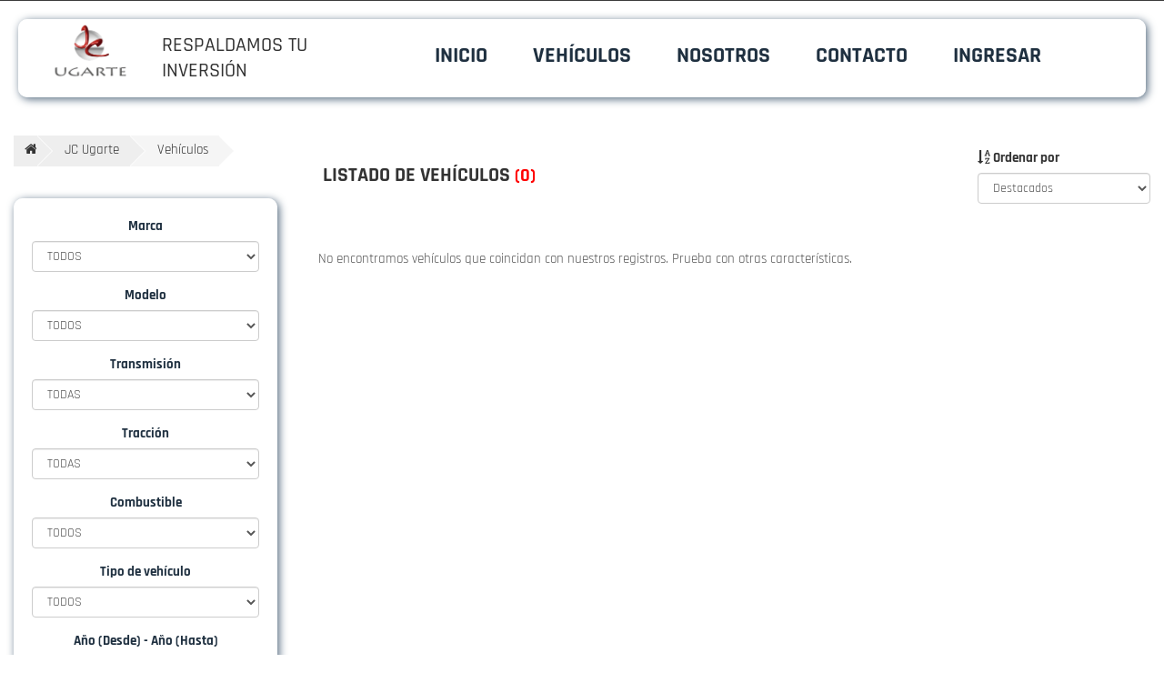

--- FILE ---
content_type: text/html; charset=UTF-8
request_url: https://jcugarte.com/store/cars?filter_brand=10744
body_size: 53080
content:
<!DOCTYPE html>
<html lang="en">
	<head>
		<!-- Google Tag Manager -->
		<script>(function(w,d,s,l,i){w[l]=w[l]||[];w[l].push({'gtm.start':
		new Date().getTime(),event:'gtm.js'});var f=d.getElementsByTagName(s)[0],
		j=d.createElement(s),dl=l!='dataLayer'?'&l='+l:'';j.async=true;j.src=
		'https://www.googletagmanager.com/gtm.js?id='+i+dl;f.parentNode.insertBefore(j,f);
		})(window,document,'script','dataLayer','GTM-KQ4BKCQF');</script>
		<!-- End Google Tag Manager -->
        <meta charset="utf-8">
<meta http-equiv="X-UA-Compatible" content="IE=edge">
<meta name="viewport" content="width=device-width, initial-scale=1">
<title>JCUGARTE</title>
<link rel="icon" href="https://jcugarte.com/store/images/favicon.png">
<!-- JqueryUI -->
<link rel="stylesheet" type="text/css" href="https://jcugarte.com/store/css/jquery-ui.min.css">
<!-- Bootstrap -->
<link rel="stylesheet" type="text/css" href="https://jcugarte.com/store/css/boostrap/bootstrap.min.css">
<!-- Awesome font icons -->
<link rel="stylesheet" type="text/css" href="https://jcugarte.com/store/css/font-awesome.min.css">
<!--magnific popup-->
<link rel="stylesheet" type="text/css" href="https://jcugarte.com/store/css/magnific-popup/magnific-popup.min.css" media="screen"/>
<!-- Owlcoursel -->
<link rel="stylesheet" type="text/css" href="https://jcugarte.com/store/css/owl-coursel/owl.carousel.min.css">
<link rel="stylesheet" type="text/css" href="https://jcugarte.com/store/css/owl-coursel/owl.theme.min.css">
<!-- Main style -->
<link  rel="stylesheet" type="text/css" href="https://jcugarte.com/store/css/style.css">
<!-- Padding / Margin -->
<link  rel="stylesheet" type="text/css" href="https://jcugarte.com/store/css/padd-mr.min.css">
<!-- dark version-->
<link id="vers" rel="stylesheet" type="text/css" href="https://jcugarte.com/store/css/light-version.min.css">

	</head>
	<body class="bg-white">
		<!-- Google Tag Manager (noscript) -->
		<noscript><iframe src="https://www.googletagmanager.com/ns.html?id=GTM-KQ4BKCQF"
		height="0" width="0" style="display:none;visibility:hidden"></iframe></noscript>
		<!-- End Google Tag Manager (noscript) -->
		<div id="wrap" class="color1-inher">
			<!-- Header-->
			<!-- Header-->
<header id="wrap-header" class="color-inher">
    <div class="top-header">
        <div class="container">
            <div class="row">
                <div class="col-sm-6 col-md-6 col-lg-6">
                    <ul class="pull-right">
                    </ul>
                </div>
            </div>
        </div>
    </div>
    <!-- Menu -->
    <div class="">
        <div class="container">
            <div class="row">
                <div class="col-md-12 col-lg-12" style="padding:0px;">
                    <div class="clearfix"></div>
                    <!-- Menu -->
                    <div class="background-white box-shadow">
                        <div class="container1">
                            <nav class="navbar navbar-default menu">
                                <div class="container1-fluid">
                                    <div class="navbar-header row">
                                        <div class="col-xs-12 mobileBanner" style="padding-top: 1.5rem; text-align: center;">
                                            <a class="color-blue" href="/" style="padding-right: 1rem;"><b class="titleMobile">Inicio</b></a>
                                            <a class="color-blue selected" href="/store/cars" style="padding-right: 1rem;"><b class="titleMobile">Vehículos</b></a>
                                            <a class="color-blue" href="/store/about" style="padding-right: 1rem;"><b class="titleMobile">Nosotros</b></a>
                                            <a class="color-blue" href="/store/contact" style="padding-right: 1rem;"><b class="titleMobile">Contacto</b></a>
                                            <a class="color-blue" href="/login" style="padding-right: 1rem;"><b class="titleMobile">Ingresar</b></a>
                                        </div>
                                    </div>
                                    <div class=" navbar-collapse">
                                        <div class="col-md-4">
                                            <div class="col-md-4">
                                                <a href="/">
                                                    <img src="/store/images/logo_web.png" alt="JC Ugarte" width="250px" style="padding: 5px;">
                                                </a>
                                            </div>
                                            <div class="col-md-8">
                                                <h3>
                                                    Respaldamos tu inversión
                                                </h3>
                                            </div>
                                        </div>
                                        <div class="col-md-8">
                                            <ul class="nav navbar-nav" style="padding: 5px;">
                                                <li class="dropdown">
                                                    <a class="color-blue f-24" href="/">Inicio</a>
                                                </li>
                                                <li class="dropdown">
                                                    <a class="color-blue f-24" href="/store/cars">Vehículos</a>
                                                </li>
                                                <li class="dropdown">
                                                    <a class="color-blue f-24" href="/store/about">Nosotros</a>
                                                </li>
                                                <li>
                                                    <a class="color-blue f-24" href="/store/contact">Contacto</a>
                                                </li>
                                                <li>
                                                    <a class="color-blue f-24" href="/login">Ingresar</a>
                                                </li>
                                            </ul>
                                        </div>
                                    </div>
                                </div>
                            </nav>
                        </div>	
                    </div>
                </div>
            </div>
        </div>
    </div>
</header>			<!-- Main content-->
            	<!-- Main content -->
	<div id="wrap-body" class="p-t-lg-30" style="margin-top: 3vh;">
		<div class="container">
			<div class="wrap-body-inner">
				<!-- Breadcrumb-->
				<div class="hidden-xs">
					<div class="row">
						<div class="col-lg-6">
							<ul class="ht-breadcrumb pull-left">
								<li class="home-act"><a href="#"><i class="fa fa-home"></i></a></li>
								<li class="home-act"><a href="#">JC Ugarte</a></li>
								<li class="active">Vehículos</li>
							</ul>
						</div>
						<div class="col-lg-6">
						</div>
					</div>
				</div>
				<!-- Car grid -->
				<section class="m-t-lg-30 m-t-xs-0">
					<div class="row">
						<div class="col-sm-5 col-md-4 col-lg-3">
							<!-- Search option -->
							<div class="web search-option box-shadow m-b-lg-50 p-lg-20" style="text-align: center;">
								<input type="hidden" id="model_values" value="[{&quot;id&quot;:11322,&quot;ms_masters_id&quot;:2,&quot;tag&quot;:&quot;model&quot;,&quot;name&quot;:&quot;S6 TFSI QUATTRO&quot;},{&quot;id&quot;:11387,&quot;ms_masters_id&quot;:2,&quot;tag&quot;:&quot;model&quot;,&quot;name&quot;:&quot;A3 AMBITION&quot;},{&quot;id&quot;:11355,&quot;ms_masters_id&quot;:2,&quot;tag&quot;:&quot;model&quot;,&quot;name&quot;:&quot;A4 ATTRACTION&quot;},{&quot;id&quot;:11494,&quot;ms_masters_id&quot;:2,&quot;tag&quot;:&quot;model&quot;,&quot;name&quot;:&quot;Q3 DESING QUATTRO&quot;},{&quot;id&quot;:11099,&quot;ms_masters_id&quot;:2,&quot;tag&quot;:&quot;model&quot;,&quot;name&quot;:&quot;Q5 ATTRACTION 45 TFSI&quot;},{&quot;id&quot;:11458,&quot;ms_masters_id&quot;:2,&quot;tag&quot;:&quot;model&quot;,&quot;name&quot;:&quot;S3 SPORTBACK QUATTRO&quot;},{&quot;id&quot;:10935,&quot;ms_masters_id&quot;:3,&quot;tag&quot;:&quot;model&quot;,&quot;name&quot;:&quot;X3 XDRIVE 30I&quot;},{&quot;id&quot;:282,&quot;ms_masters_id&quot;:3,&quot;tag&quot;:&quot;model&quot;,&quot;name&quot;:&quot;X1&quot;},{&quot;id&quot;:11065,&quot;ms_masters_id&quot;:3,&quot;tag&quot;:&quot;model&quot;,&quot;name&quot;:&quot;X3 35I XDRIVE&quot;},{&quot;id&quot;:46,&quot;ms_masters_id&quot;:3,&quot;tag&quot;:&quot;model&quot;,&quot;name&quot;:&quot;X5 XDRIVE 40I&quot;},{&quot;id&quot;:283,&quot;ms_masters_id&quot;:3,&quot;tag&quot;:&quot;model&quot;,&quot;name&quot;:&quot;X1 20I SDRIVE&quot;},{&quot;id&quot;:283,&quot;ms_masters_id&quot;:3,&quot;tag&quot;:&quot;model&quot;,&quot;name&quot;:&quot;X1 20I SDRIVE&quot;},{&quot;id&quot;:187,&quot;ms_masters_id&quot;:3,&quot;tag&quot;:&quot;model&quot;,&quot;name&quot;:&quot;X3 SDRIVE 20I&quot;},{&quot;id&quot;:10451,&quot;ms_masters_id&quot;:3,&quot;tag&quot;:&quot;model&quot;,&quot;name&quot;:&quot;X3 20I SDRIVE&quot;},{&quot;id&quot;:11490,&quot;ms_masters_id&quot;:3,&quot;tag&quot;:&quot;model&quot;,&quot;name&quot;:&quot;318I BERLINA&quot;},{&quot;id&quot;:11386,&quot;ms_masters_id&quot;:3,&quot;tag&quot;:&quot;model&quot;,&quot;name&quot;:&quot;IX XDRIVE 40I&quot;},{&quot;id&quot;:10525,&quot;ms_masters_id&quot;:3,&quot;tag&quot;:&quot;model&quot;,&quot;name&quot;:&quot;X6 30D XDRIVE&quot;},{&quot;id&quot;:10736,&quot;ms_masters_id&quot;:3,&quot;tag&quot;:&quot;model&quot;,&quot;name&quot;:&quot;X6 XDRIVE 35I&quot;},{&quot;id&quot;:11493,&quot;ms_masters_id&quot;:3,&quot;tag&quot;:&quot;model&quot;,&quot;name&quot;:&quot;X5 XDRIVE 35I&quot;},{&quot;id&quot;:11482,&quot;ms_masters_id&quot;:3,&quot;tag&quot;:&quot;model&quot;,&quot;name&quot;:&quot;X3 XDRIVE 30E&quot;},{&quot;id&quot;:11484,&quot;ms_masters_id&quot;:3,&quot;tag&quot;:&quot;model&quot;,&quot;name&quot;:&quot;X4 XDRIVE 20I CONFORT&quot;},{&quot;id&quot;:11493,&quot;ms_masters_id&quot;:3,&quot;tag&quot;:&quot;model&quot;,&quot;name&quot;:&quot;X5 XDRIVE 35I&quot;},{&quot;id&quot;:182,&quot;ms_masters_id&quot;:3,&quot;tag&quot;:&quot;model&quot;,&quot;name&quot;:&quot;X3 20I S DRIVE&quot;},{&quot;id&quot;:10540,&quot;ms_masters_id&quot;:148,&quot;tag&quot;:&quot;model&quot;,&quot;name&quot;:&quot;TRAVERSE&quot;},{&quot;id&quot;:10702,&quot;ms_masters_id&quot;:148,&quot;tag&quot;:&quot;model&quot;,&quot;name&quot;:&quot;TAHOE Z71&quot;},{&quot;id&quot;:10870,&quot;ms_masters_id&quot;:148,&quot;tag&quot;:&quot;model&quot;,&quot;name&quot;:&quot;TRAVERSE PREMIER AWD&quot;},{&quot;id&quot;:439,&quot;ms_masters_id&quot;:4,&quot;tag&quot;:&quot;model&quot;,&quot;name&quot;:&quot;EXPLORER LIMITED&quot;},{&quot;id&quot;:11452,&quot;ms_masters_id&quot;:4,&quot;tag&quot;:&quot;model&quot;,&quot;name&quot;:&quot;ESCAPE PLATINUM&quot;},{&quot;id&quot;:10531,&quot;ms_masters_id&quot;:4,&quot;tag&quot;:&quot;model&quot;,&quot;name&quot;:&quot;EXPLORER XLT 4X2&quot;},{&quot;id&quot;:11502,&quot;ms_masters_id&quot;:11501,&quot;tag&quot;:&quot;model&quot;,&quot;name&quot;:&quot;CL112&quot;},{&quot;id&quot;:11314,&quot;ms_masters_id&quot;:5,&quot;tag&quot;:&quot;model&quot;,&quot;name&quot;:&quot;PILOT TOURING&quot;},{&quot;id&quot;:11168,&quot;ms_masters_id&quot;:5,&quot;tag&quot;:&quot;model&quot;,&quot;name&quot;:&quot;CR-V EXL&quot;},{&quot;id&quot;:324,&quot;ms_masters_id&quot;:6,&quot;tag&quot;:&quot;model&quot;,&quot;name&quot;:&quot;NEW TUCSON GL 1.6T&quot;},{&quot;id&quot;:11435,&quot;ms_masters_id&quot;:10526,&quot;tag&quot;:&quot;model&quot;,&quot;name&quot;:&quot;SD 500 6-T&quot;},{&quot;id&quot;:248,&quot;ms_masters_id&quot;:7,&quot;tag&quot;:&quot;model&quot;,&quot;name&quot;:&quot;GRAND CHEROKEE LAREDO&quot;},{&quot;id&quot;:248,&quot;ms_masters_id&quot;:7,&quot;tag&quot;:&quot;model&quot;,&quot;name&quot;:&quot;GRAND CHEROKEE LAREDO&quot;},{&quot;id&quot;:11192,&quot;ms_masters_id&quot;:7,&quot;tag&quot;:&quot;model&quot;,&quot;name&quot;:&quot;GLADIATOR RUBICON&quot;},{&quot;id&quot;:248,&quot;ms_masters_id&quot;:7,&quot;tag&quot;:&quot;model&quot;,&quot;name&quot;:&quot;GRAND CHEROKEE LAREDO&quot;},{&quot;id&quot;:248,&quot;ms_masters_id&quot;:7,&quot;tag&quot;:&quot;model&quot;,&quot;name&quot;:&quot;GRAND CHEROKEE LAREDO&quot;},{&quot;id&quot;:72,&quot;ms_masters_id&quot;:8,&quot;tag&quot;:&quot;model&quot;,&quot;name&quot;:&quot;MOHAVE&quot;},{&quot;id&quot;:10788,&quot;ms_masters_id&quot;:153,&quot;tag&quot;:&quot;model&quot;,&quot;name&quot;:&quot;DISCOVERY SPORT SE-SI4&quot;},{&quot;id&quot;:323,&quot;ms_masters_id&quot;:153,&quot;tag&quot;:&quot;model&quot;,&quot;name&quot;:&quot;RANGE ROVER EVOQUE&quot;},{&quot;id&quot;:11409,&quot;ms_masters_id&quot;:153,&quot;tag&quot;:&quot;model&quot;,&quot;name&quot;:&quot;DEFENDER 110 V8&quot;},{&quot;id&quot;:11422,&quot;ms_masters_id&quot;:153,&quot;tag&quot;:&quot;model&quot;,&quot;name&quot;:&quot;RANGE ROVER SPORT AUTOBIOGRAPHY&quot;},{&quot;id&quot;:11443,&quot;ms_masters_id&quot;:153,&quot;tag&quot;:&quot;model&quot;,&quot;name&quot;:&quot;RANGE ROVER VELAR P340 DYNAMIC HSE&quot;},{&quot;id&quot;:11289,&quot;ms_masters_id&quot;:9,&quot;tag&quot;:&quot;model&quot;,&quot;name&quot;:&quot;LX570 PLUS&quot;},{&quot;id&quot;:11335,&quot;ms_masters_id&quot;:9,&quot;tag&quot;:&quot;model&quot;,&quot;name&quot;:&quot;LX500D&quot;},{&quot;id&quot;:11337,&quot;ms_masters_id&quot;:9,&quot;tag&quot;:&quot;model&quot;,&quot;name&quot;:&quot;GX 550 LUXURY&quot;},{&quot;id&quot;:11462,&quot;ms_masters_id&quot;:9,&quot;tag&quot;:&quot;model&quot;,&quot;name&quot;:&quot;LX 570 SPORT&quot;},{&quot;id&quot;:11476,&quot;ms_masters_id&quot;:9,&quot;tag&quot;:&quot;model&quot;,&quot;name&quot;:&quot;RX 450H&quot;},{&quot;id&quot;:11486,&quot;ms_masters_id&quot;:9,&quot;tag&quot;:&quot;model&quot;,&quot;name&quot;:&quot;NX 350H&quot;},{&quot;id&quot;:180,&quot;ms_masters_id&quot;:10,&quot;tag&quot;:&quot;model&quot;,&quot;name&quot;:&quot;CX-9&quot;},{&quot;id&quot;:11413,&quot;ms_masters_id&quot;:10,&quot;tag&quot;:&quot;model&quot;,&quot;name&quot;:&quot;CX-90 HIGH 3.3 AT 4WD&quot;},{&quot;id&quot;:11110,&quot;ms_masters_id&quot;:31,&quot;tag&quot;:&quot;model&quot;,&quot;name&quot;:&quot;GLE400 4MATIC&quot;},{&quot;id&quot;:11348,&quot;ms_masters_id&quot;:31,&quot;tag&quot;:&quot;model&quot;,&quot;name&quot;:&quot;GLC 200 COUPE&quot;},{&quot;id&quot;:11366,&quot;ms_masters_id&quot;:31,&quot;tag&quot;:&quot;model&quot;,&quot;name&quot;:&quot;E200 SEDAN&quot;},{&quot;id&quot;:11356,&quot;ms_masters_id&quot;:31,&quot;tag&quot;:&quot;model&quot;,&quot;name&quot;:&quot;A45 AMG 4MATIC&quot;},{&quot;id&quot;:11367,&quot;ms_masters_id&quot;:31,&quot;tag&quot;:&quot;model&quot;,&quot;name&quot;:&quot;CLS 350 COUPE&quot;},{&quot;id&quot;:11399,&quot;ms_masters_id&quot;:31,&quot;tag&quot;:&quot;model&quot;,&quot;name&quot;:&quot;GLE 450 4MATIC&quot;},{&quot;id&quot;:10902,&quot;ms_masters_id&quot;:11,&quot;tag&quot;:&quot;model&quot;,&quot;name&quot;:&quot;MONTERO SPORT 4X4 3.0 GLS AT&quot;},{&quot;id&quot;:10502,&quot;ms_masters_id&quot;:11,&quot;tag&quot;:&quot;model&quot;,&quot;name&quot;:&quot;MONTERO SPORT 2.4 HP TDI GLS AT&quot;},{&quot;id&quot;:23,&quot;ms_masters_id&quot;:11,&quot;tag&quot;:&quot;model&quot;,&quot;name&quot;:&quot;MONTERO SPORT&quot;},{&quot;id&quot;:10505,&quot;ms_masters_id&quot;:12,&quot;tag&quot;:&quot;model&quot;,&quot;name&quot;:&quot;PATHFINDER EXCLUSIVE&quot;},{&quot;id&quot;:11451,&quot;ms_masters_id&quot;:11441,&quot;tag&quot;:&quot;model&quot;,&quot;name&quot;:&quot;1500 BIG HORN CREW CAB&quot;},{&quot;id&quot;:10847,&quot;ms_masters_id&quot;:13,&quot;tag&quot;:&quot;model&quot;,&quot;name&quot;:&quot;FORTUNER 3.0 AT SRV&quot;},{&quot;id&quot;:10470,&quot;ms_masters_id&quot;:13,&quot;tag&quot;:&quot;model&quot;,&quot;name&quot;:&quot;HILUX SR AT&quot;},{&quot;id&quot;:107,&quot;ms_masters_id&quot;:13,&quot;tag&quot;:&quot;model&quot;,&quot;name&quot;:&quot;YARIS&quot;},{&quot;id&quot;:11480,&quot;ms_masters_id&quot;:13,&quot;tag&quot;:&quot;model&quot;,&quot;name&quot;:&quot;LAND CRUISER 200 GX.R V8 D-4D&quot;},{&quot;id&quot;:373,&quot;ms_masters_id&quot;:13,&quot;tag&quot;:&quot;model&quot;,&quot;name&quot;:&quot;ETIOS&quot;},{&quot;id&quot;:11503,&quot;ms_masters_id&quot;:13,&quot;tag&quot;:&quot;model&quot;,&quot;name&quot;:&quot;LAND CRUISER PRADO TX-L 4.0&quot;},{&quot;id&quot;:10602,&quot;ms_masters_id&quot;:13,&quot;tag&quot;:&quot;model&quot;,&quot;name&quot;:&quot;COROLLA CROSS HYBRID&quot;},{&quot;id&quot;:381,&quot;ms_masters_id&quot;:14,&quot;tag&quot;:&quot;model&quot;,&quot;name&quot;:&quot;AMAROK COMFORTLINE&quot;},{&quot;id&quot;:11144,&quot;ms_masters_id&quot;:14,&quot;tag&quot;:&quot;model&quot;,&quot;name&quot;:&quot;AMAROK TRENDLINE AT&quot;},{&quot;id&quot;:367,&quot;ms_masters_id&quot;:14,&quot;tag&quot;:&quot;model&quot;,&quot;name&quot;:&quot;JETTA GLI&quot;},{&quot;id&quot;:10677,&quot;ms_masters_id&quot;:14,&quot;tag&quot;:&quot;model&quot;,&quot;name&quot;:&quot;JETTA TRENDLINE&quot;},{&quot;id&quot;:11478,&quot;ms_masters_id&quot;:14,&quot;tag&quot;:&quot;model&quot;,&quot;name&quot;:&quot;TOUAREG ATMOSPHERE&quot;},{&quot;id&quot;:11465,&quot;ms_masters_id&quot;:356,&quot;tag&quot;:&quot;model&quot;,&quot;name&quot;:&quot;XC60 T6 INSCRIPTION&quot;}]">
								<form action="https://jcugarte.com/store/cars">
									<input type="hidden" name="_method" value="get">	
									<div class="m-b-lg-15">
                                        <label class="color-blue">Marca</label>
                                        <select name="filter_brand" class="form-control" onchange="newOptions(this, 'selectSearchModel');">
                                            <option value="0">TODOS</option>
																																				<option style="color: #000000;" value="2"> AUDI </option>
																																																<option style="color: #000000;" value="3"> BMW </option>
																																																<option style="color: #000000;" value="148"> CHEVROLET </option>
																																																<option style="color: #000000;" value="4"> FORD </option>
																																																<option style="color: #000000;" value="11501"> FREIGHTLINER </option>
																																																<option style="color: #000000;" value="5"> HONDA </option>
																																																<option style="color: #000000;" value="6"> HYUNDAI </option>
																																																<option style="color: #000000;" value="10526"> JAC </option>
																																																<option style="color: #000000;" value="7"> JEEP </option>
																																																<option style="color: #000000;" value="8"> KIA </option>
																																																<option style="color: #000000;" value="153"> LAND ROVER </option>
																																																<option style="color: #000000;" value="9"> LEXUS </option>
																																																<option style="color: #000000;" value="10"> MAZDA </option>
																																																<option style="color: #000000;" value="31"> MERCEDES BENZ </option>
																																																<option style="color: #000000;" value="11"> MITSUBISHI </option>
																																																<option style="color: #000000;" value="12"> NISSAN </option>
																																																<option style="color: #000000;" value="11441"> RAM </option>
																																																<option style="color: #000000;" value="13"> TOYOTA </option>
																																																<option style="color: #000000;" value="14"> VOLKSWAGEN </option>
																																																<option style="color: #000000;" value="356"> VOLVO </option>
																																	</select>
									</div>
									<div class="m-b-lg-15">
                                        <label class="color-blue">Modelo</label>
                                        <select name="filter_model" class="form-control" id="selectSearchModel" >
                                            <option value="0">TODOS</option>
																																																																																																																																																																																																																																																																																																																																																																																																																																																																																																																																																																																																																																																																																																																																																																																																																																																																																																																																																																																																																																																																																																																																																																																																																																																																																																																																																																																																																																																																																																																																																																																																																																																																																																																																																																																																																																																																																																																																																																																																																																																																																																																																																																																																																																																																																																																																																																																																																																																																																																																																																																																																																																																																																																																																																																																																																																																																																																																																																																																																																																																																																																																																																																																																																																																																																																																																																																																																																																																																																																																																																																																																																																																																																																																																																																																																																																																																					</select>
									</div>
									<div class="m-b-lg-15">
                                        <label class="color-blue">Transmisión</label>
										<select name="filter_transmition" class="form-control">
																																				<option style="color: #000000;" value="ALL">TODAS</option>
																																																<option style="color: #000000;" value="AT">AUTOMÁTICO</option>
																																																<option style="color: #000000;" value="MT">MANUAL</option>
																																																<option style="color: #000000;" value="SE">SECUENCIAL</option>
																																																<option style="color: #000000;" value="A&amp;S">AT &amp; SEC</option>
																																	</select>
									</div>
									<div class="m-b-lg-15">
										<label class="color-blue">Tracción</label>
										<select name="filter_trax" class="form-control">
																																				<option style="color: #000000;" value="ALL">TODAS</option>
																																																<option style="color: #000000;" value="4X2">4X2</option>
																																																<option style="color: #000000;" value="4X4">4X4</option>
																																																<option style="color: #000000;" value="AWD">AWD</option>
																							 
										</select>
									</div>
									<div class="m-b-lg-15">
										<label class="color-blue">Combustible</label>
										<select name="filter_fuel" class="form-control">
											<option value="ALL">TODOS</option>
											<option   value="HIBRIDO">HIBRIDO</option>
											<option   value="ELECTRICO">ELECTRICO</option>
											<option   value="GASOLINA">GASOLINA</option>
											<option   value="DUAL_GASOLINA_GLP">DUAL GASOLINA GLP</option>
											<option   value="DUAL_GASOLINA_GNV">DUAL GASOLINA GNV</option>
											<option   value="PETROLEO">PETROLEO</option>
											<option   value="GNV">GNV</option>
											<option   value="GLP">GLP</option>
											<option   value="OTRO">OTRO</option>
										</select>
									</div>
									<div class="m-b-lg-15">
										<label class="color-blue">Tipo de vehículo</label>
										<select name="filter_bodyshell" class="form-control">
											<option value="ALL">TODOS</option>
											<option   value="SUV">SUV</option>
											<option   value="HATCHBACK">HATCHBACK</option>
											<option   value="VAN">VAN</option>
											<option   value="STATIOWAGON">STATIOWAGON</option>
											<option   value="SEDAN">SEDAN</option>
											<option   value="COUPE">COUPE</option>
											<option   value="PICKUP">PICKUP</option>
										</select>
									</div>
									<div class="m-b-lg-15">
										<label class="color-blue">Año (Desde) - Año (Hasta)</label>
										<input type="text" name="filter_years" class="slider_amount slider_amount_years m-t-lg-10">
										<div class="slider-range slider-range-years"></div>
									</div>
									<div class="m-b-lg-15">
										<label class="color-blue">Rango de precios</label>
										<input type="text" name="filter_price" class="slider_amount slider_amount_price m-t-lg-10">
										<div class="slider-range slider-range-price"></div>
									</div>
									<button type="submit" class="ht-btn ht-btn-gray m-t-lg-30 background-blue"><i class="fa fa-search"></i>Buscar vehículos</button>
								</form>
							</div>
							<div class="clearfix"></div>
						</div>
						<div class="col-sm-7 col-md-8 col-lg-9 vh-minus-12">
							<div class="product product-grid product-grid-2 car" style="padding-top: 3vh;">
								<div class="p-t-xs-20 p-l-xs-20" style="margin-top: 1rem; margin-bottom: 2rem;">
									<div class="row web">
										<div class="col-md-6">
											<h3 class="p-l-lg-20 fontBold">Listado de vehículos <b style="color: red;" class="f-20">(0)</b></h3>
										</div>
										<div class="col-md-3">
										</div>
										<div class="col-md-3">
											<label class="p-l-lg-20" ><i class="fa fa-sort-alpha-asc" ></i> Ordenar por </label>
											<div class="p-l-lg-20">
												<select class="form-control" name="filter_order_by" id="filter_order_by" onchange="callFilter('filter_order_by');">
																																										<option value="0" style="color: #000000;">Destacados</option>
																																																								<option value="2" style="color: #000000;">Menor precio</option>
																																																								<option value="3" style="color: #000000;">Mayor precio</option>
																																							</select>
											</div>
										</div>
									</div>
									<div class="mobileBanner">
										<div class="col-md-6">
											<h3 class="p-l-lg-20 fontBold">Listado de vehículos <b style="color: red;" class="f-20">(0)</b></h3>
										</div>
										<div class="row">
											<div class="col-xs-3">
												<label class="f-10">Ordenar por </label>
											</div>
											<div class="col-xs-6">
												<select class="form-control" name="filter_order_by" id="filter_order_by" onchange="callFilter('filter_order_by');">
																																										<option value="0" style="color: #000000;">Destacados</option>
																																																								<option value="2" style="color: #000000;">Menor precio</option>
																																																								<option value="3" style="color: #000000;">Mayor precio</option>
																																							</select>
											</div>
											<div class="col-xs-3">
												<label class="f-10"
													data-toggle="collapse" 
													data-target="#bs-example-navbar-collapse-1" 
													aria-expanded="false">Filtros (+)</label>
											</div>
											<div class="collapse navbar-collapse" id="bs-example-navbar-collapse-1">
												<div class="mobileBanner search-option box-shadow m-b-lg-50 p-lg-20" style="text-align: center;">
													<form action="https://jcugarte.com/store/cars">
														<input type="hidden" name="_method" value="get">	
														<div class="m-b-lg-15">
															<label class="color-blue">Marca</label>
															<select name="filter_brand" class="form-control" onchange="newOptions(this, 'selectSearchModelMobile');">
																<option value="0">TODOS</option>
																																																			<option style="color: #000000;" value="2"> AUDI </option>
																																																																				<option style="color: #000000;" value="3"> BMW </option>
																																																																				<option style="color: #000000;" value="148"> CHEVROLET </option>
																																																																				<option style="color: #000000;" value="4"> FORD </option>
																																																																				<option style="color: #000000;" value="11501"> FREIGHTLINER </option>
																																																																				<option style="color: #000000;" value="5"> HONDA </option>
																																																																				<option style="color: #000000;" value="6"> HYUNDAI </option>
																																																																				<option style="color: #000000;" value="10526"> JAC </option>
																																																																				<option style="color: #000000;" value="7"> JEEP </option>
																																																																				<option style="color: #000000;" value="8"> KIA </option>
																																																																				<option style="color: #000000;" value="153"> LAND ROVER </option>
																																																																				<option style="color: #000000;" value="9"> LEXUS </option>
																																																																				<option style="color: #000000;" value="10"> MAZDA </option>
																																																																				<option style="color: #000000;" value="31"> MERCEDES BENZ </option>
																																																																				<option style="color: #000000;" value="11"> MITSUBISHI </option>
																																																																				<option style="color: #000000;" value="12"> NISSAN </option>
																																																																				<option style="color: #000000;" value="11441"> RAM </option>
																																																																				<option style="color: #000000;" value="13"> TOYOTA </option>
																																																																				<option style="color: #000000;" value="14"> VOLKSWAGEN </option>
																																																																				<option style="color: #000000;" value="356"> VOLVO </option>
																																																</select>
														</div>
														<div class="m-b-lg-15">
															<label class="color-blue">Modelo</label>
															<select name="filter_model" class="form-control" id="selectSearchModelMobile">
																<option value="0">TODOS</option>
																																																																																																																																																																																																																																																																																																																																																																																																																																																																																																																																																																																																																																																																																																																																																																																																																																																																																																																																																																																																																																																																																																																																																																																																																																																																																																																																																																																																																																																																																																																																																																																																																																																																																																																																																																																																																																																																																																																																																																																																																																																																																																																																																																																																																																																																																																																																																																																																																																																																																																																																																																																																																																																																																																																																																																																																																																																																																																																																																																																																																																																																																																																																																																																																																																																																																																																																																																																																																																																																																																																																																																																																																																																																																																																																																																																																																																																																																																																																																																																																																																																																																																																																																																																																																																																																																																																																																																																																																																																																																																																																																																																																																																																																																																																																																																																																																																																																																																																																																																																																																																																																																																																																																																																																																																																																																																																																																																																																																																																																																			</select>
														</div>
														<div class="m-b-lg-15">
															<label class="color-blue">Transmisión</label>
															<select name="filter_transmition" class="form-control">
																																																			<option style="color: #000000;" value="ALL">TODAS</option>
																																																																				<option style="color: #000000;" value="AT">AUTOMÁTICO</option>
																																																																				<option style="color: #000000;" value="MT">MANUAL</option>
																																																																				<option style="color: #000000;" value="SE">SECUENCIAL</option>
																																																																				<option style="color: #000000;" value="A&amp;S">AT &amp; SEC</option>
																																																</select>
														</div>
														<div class="m-b-lg-15">
															<label class="color-blue">Tracción</label>
															<select name="filter_trax" class="form-control">
																																																			<option style="color: #000000;" value="ALL">TODAS</option>
																																																																				<option style="color: #000000;" value="4X2">4X2</option>
																																																																				<option style="color: #000000;" value="4X4">4X4</option>
																																																																				<option style="color: #000000;" value="AWD">AWD</option>
																																																</select>
														</div>
														<div class="m-b-lg-15">
															<label class="color-blue">Combustible</label>
															<select name="filter_fuel" class="form-control">
																<option value="ALL">TODOS</option>											
																<option   value="GASOLINA">GASOLINA</option>
																<option   value="DUAL_GASOLINA_GLP">DUAL GASOLINA GLP</option>
																<option   value="DUAL_GASOLINA_GNV">DUAL GASOLINA GNV</option>
																<option   value="PETROLEO">PETROLEO</option>
																<option   value="GNV">GNV</option>
																<option   value="GLP">GLP</option>
																<option   value="OTRO">OTRO</option>
															</select>
														</div>
														<div class="m-b-lg-15">
															<label class="color-blue">Tipo de vehículo</label>
															<select name="filter_bodyshell" class="form-control">
																<option value="ALL">TODOS</option>
																<option   value="SUV">SUV</option>
																<option   value="HATCHBACK">HATCHBACK</option>
																<option   value="VAN">VAN</option>
																<option   value="STATIOWAGON">STATIOWAGON</option>
																<option   value="SEDAN">SEDAN</option>
																<option   value="COUPE">COUPE</option>
																<option   value="PICKUP">PICKUP</option>
															</select>
														</div>
														<div class="m-b-lg-15">
															<input type="hidden" id="year_from" value="1995">
															<input type="hidden" id="year_to" value="2025">
															<label class="color-blue">Año (Desde) - Año (Hasta)</label>
															<input type="text" name="filter_years" class="slider_amount slider_amount_years m-t-lg-10">
															<div class="slider-range slider-range-years"></div>
														</div>
														<div class="m-b-lg-15">
															<input type="hidden" id="price_from" value="10000">
															<input type="hidden" id="price_to" value="200000">
															<label class="color-blue">Rango de precios</label>
															<input type="text" name="filter_price" class="slider_amount slider_amount_price m-t-lg-10">
															<div class="slider-range slider-range-price"></div>
														</div>
														<button type="submit" class="ht-btn ht-btn-gray m-t-lg-30 background-blue"><i class="fa fa-search"></i>Buscar vehículos</button>
													</form>
												</div>
											</div>
										</div>
									</div>
								</div>
								<div class="clearfix"></div>
								<!-- Car listing -->
								<div class="row">
																									<p style="padding: 2em;">No encontramos vehículos que coincidan con nuestros registros. Prueba con otras características.</p>
																</div>
								<nav aria-label="Page navigation">
									<ul class="pagination ht-pagination">
																																							</ul>
								</nav>
							</div>
						</div>
					</div>
				</section>
			</div>
		</div>
	</div>
			<!-- Footer-->
			<footer id="wrap-footer" class="bg-gray-1 color-inher">
    <!-- Footer top -->
    <div class="footer-top">
        <div class="container">
            <div class="bg-gray-1 p-l-r">
                <div class="row">
                    <!-- Company info -->
                    <div class="col-xs-12 col-sm-4 col-md-4">
                        <div class="heading-1">
                            <h3>Nuestra empresa</h3>
                        </div>
                        <p>J.C. Ugarte Import S.A.C. es una organización solvente y experimentada en quien confiar. Fundada en 1998 con el firme objetivo de brindar una alternativa de compra de vehículos todo terreno a los mejores precios. </p>
                        <ul class="list-default">
                            <li><i class="fa fa-signal"></i>Av. Nicolas Arriola N° 330, La Victoria</li>
                            <li><i class="fa fa-phone"></i>01 717-7027 / 01 225-1674</li>
                            <li><i class="fa fa-envelope-o"></i>gerencia@jcugarte.com</li>
                            <li><i class="fa fa-globe"></i>https://www.jcugarte.com</li>
                        </ul>
                    </div>
                    <!-- Newsletter -->
                    <div class="col-xs-12 col-sm-4 col-md-4">
                        <div class="newsletter text-left">
                            <div class="heading-1">
                                <h3>Boletín informativo</h3>
                            </div>
                            <p>Deje su correo electrónico para recibir las últimas noticias de JC Ugarte. </p>
                            <form>
                                <div class="form-group">
                                    <input type="email" class="form-control form-item" id="Email1" placeholder="Email">
                                </div>
                                <button type="button" class="ht-btn ht-btn-default">Subscribirse</button>
                            </form>
                        </div>
                    </div>
                    <!-- Quick link -->
                    <div class="col-xs-12 col-sm-4 col-md-4">
                        <div class="heading-1">
                            <h3>Acceso directo</h3>
                        </div>
                        <ul class="list-default">
                            <li><a href="/store/contact"><i class="fa fa-angle-right"></i>Contacto</a></li>
                            <li><a href="/store/about"><i class="fa fa-angle-right"></i>Acerca de nosotros</a></li>
                            <li><a href="/store/cars"><i class="fa fa-angle-right"></i>Vehículos</a></li>
                        </ul>
                    </div>
                </div>
            </div>
        </div>
    </div>
    <!-- Footer bottom -->
    <div class="footer-bt color-inher">
        <div class="container">
            <div class="bg-gray-0c p-l-r">
                <div class="row">
                    <br>
                    <div class="col-md-12 col-12 text-center">
                        <ul class="social-icon list-inline" style="width: 100%;">
                            <li><a target="_blank" href="https://www.facebook.com/profile.php?id=100071089248196"><i class="fa fa-facebook"></i></a></li>
                            <li><a target="_blank" href="https://www.instagram.com/jcugarte_autos"><i class="fa fa-instagram"></i></a></li>
                            <li><a href="#"><i class="fa fa-youtube"></i></a></li>
                        </ul>
                    </div>
                    <br>
                    <br>
                    <br>
                    <div class="col-md-12 col-12 text-center">
                        <p style="padding-top: 0; margin-top: 0;">
                            ©2026 Diseñado y desarrollado por 
                            <a target="_blank" href="https://niomads.com">Niomads</a>. 
                            Todos los derechos reservados
                        </p>
                    <br>
                    </div>
                </div>
            </div>
        </div>
    </div>
</footer>		</div>
        <!-- scripts -->
        <!-- css -->

<!-- js -->
<!-- jQuery -->
<script defer src="https://jcugarte.com/store/js/jquery/jquery-2.2.4.min.js"></script>
<!-- JqueryUI -->
<script defer src="https://jcugarte.com/store/js/jquery/jquery-ui.min.js"></script>
<!-- Bootstrap -->
<script defer src="https://jcugarte.com/store/js/bootstrap/bootstrap.min.js"></script>
<!--magnific popup-->
<script defer src="https://jcugarte.com/store/js/magnific-popup/jquery.magnific-popup.min.js"></script>
<!-- Jquery.counterup -->
<script defer src="https://jcugarte.com/store/js/jquery.counterup/waypoints.min.js"></script>
<script defer src="https://jcugarte.com/store/js/jquery.counterup/jquery.counterup.min.js"></script>
<!-- Owl-coursel -->
<script defer src="https://jcugarte.com/store/js/owl-coursel/owl.carousel.min.js"></script>
<!-- Script -->
<script defer src="https://jcugarte.com/store/js/script.js"></script>
<!-- sendEmail -->
<script>
    function sendEmail(element) {
        let emailName = $('#email_name').val();
        let emailEmail = $('#email_email').val();
        let emailPhone = $('#email_phone').val();
        let emailMessage = $('#email_message').val();
        let emailCarId = $('#email_car_id').val();
        let emailUtms = window.location.search;
        let validation = true;

        if (validation && emailName == "") {
            validation = false;
            // $('#email_name').selected();
            alert("Debe ingresar un nombre.");
            return;
        }

        if (validation && emailEmail == "") {
            validation = false;
            // $('#email_name').selected();
            alert("Debe ingresar un correo electrónico.");
            return;
        }

        if (validation && emailPhone == "") {
            validation = false;
            // $('#email_name').selected();
            alert("Debe ingresar un teléfono de contacto.");
            return;
        }

        if (validation && emailCarId == "") {
            validation = false;
            // $('#email_name').selected();
            alert("Se necesita un id de vehículo.");
            return;
        }

        if (validation) {
            // disabled button
            element.disabled = true;
            element.innerHTML = "Enviando correo...";
            // fetch
                var data_ = {
                    emailName,
                    emailEmail,
                    emailPhone,
                    emailMessage,
                    emailUtms,
                    emailCarId
                };
            
                // open whatsapp
                $.post("/contact/send-email", data_, function(data, status) {
                    // clear inputs
                    $('#email_name').val("");
                    $('#email_email').val("");
                    $('#email_phone').val("");
                    $('#email_message').val("");
                    // message
                    alert("Correo enviado correctamente.");
                    // enabled button
                    element.disabled = false;
                    element.innerHTML = "Enviar mensaje";
                    // open whatsapp
                    if ($('#phone_salesman').val() != "") {
                        let phone_salesman = $('#phone_salesman').val();
                        phone_salesman = phone_salesman.replace("+51", '');
                        window.open('https://wa.me/51' + phone_salesman + '?&text=Hola,%20vengo%20de%20JCUgarte.com', '_blank');
                    }
                }).fail(function(data, status) {
                    alert("No se pudo enviar el mensaje. Inténtelo nuevamente.");
                    // enabled button
                    element.disabled = false;
                    element.innerHTML = "Enviar mensaje";
                });
        }
    }

    function callFilter(filterId) {
        const urlPath = window.location.href;
        const url = new URL(urlPath);
        const filterElement = document.getElementById('filter_order_by');
        if (filterElement != null) {
            // code
            let search_ = "";
            if (url.search.length > 0) {
                search_ = '?' + filterId + '=' + filterElement.value;              
            } else {
                search_ = '?' + filterId + '=' + filterElement.value;
            }
            const newUrl = url.protocol + '//' + url.hostname + url.pathname + search_;
            window.location.href = newUrl // Go to page2 url
        }
    }

    function newOptions(element, idToFill) {
        var elementToFill = document.getElementById(idToFill);
        var models = document.getElementById('model_values');
        if (elementToFill != null && models != null) {
            var selectedModels = [];
            models = JSON.parse(models.value);
            models.forEach(modelElement => {
                if (parseInt(modelElement.ms_masters_id) == parseInt(element.value)) {
                    selectedModels.push(modelElement);
                }
            });
            
            var elementToFillString = '<option value="0">Todos</option>';
            selectedModels.forEach(modelElement => {
                elementToFillString = elementToFillString + '<option value="' + modelElement.id + '">' + modelElement.name + '</option>';
            });

            console.log(selectedModels);
            elementToFill.innerHTML = elementToFillString;
        }
    }
</script>        	</body>
</html>

--- FILE ---
content_type: text/css
request_url: https://jcugarte.com/store/css/style.css
body_size: 48604
content:
/*
Project Name: CarShop
File: Style.css - Main css
Version: 1.0
Date: 04/12/2016
Author Name: Nguyen Duy Khiem
Author URI: https://themeforest.net/user/t3theme
Email:ndktheme@gmail.com

------------------------
NOTE:
PLEASE DO NOT EDIT THIS CSS, IF YOU NEED USE "CUSTOM.CSS" FILE FOR WRITING YOUR CUSTOM CSS.
I WILL RELEASE FUTURE UPDATES SO IT WILL OVERWRITE THIS FILE IT'S BETTER USE "CUSTOM.CSS".
------------------------

Table of Contents
	01.Reset
	02.Logo
	03.Top-header
	04.Hotline
	05.Main menu
	06.Search-box 
	07.Search-option
	08.Heading
	09.Button
	10.Form
	11.Dropdown select
	12.Custom checkbox
	13.Hover image
	14.Owl-slider
	15.Background
	16.Block-fv
	17.Service
	18.Blog
	19.Blog-date
	20.Share-post
	21.Form comment
	22.List-comment
	23.Product
	24.Login
	25.Panel
	26.List-default
	27.Ht-tabs
	28.Banner
	29.Counterup
	30.Ht-pagination
	31.Ht-breadcrumbs
	32.Rating
	33.Error_404 
	34.Contact
	35.Mfp-popup
	36.Preloader
	37.Footer 
	38.Color
	39.Media query
------------------------

Change image
	- Change main background at line 793 to line 802 ( remove comment, background color and then replace with your images)
	- Change banner background at line 1529 to line 1559 ( remove comment and then replace with your images)
	- Change background service at line 852 ( remove comment, background color and then replace with your images)
--------------------------*/
@import url('font.css');
/* $colorBlue = #0a4175; */
/* $colorGray = #222; */
/*--- 01. Reset ---*/
*{
	font-size:15px;
	line-height:1.5;
	font-family: Rajdhani, sans-serif;
}
button,a,a:hover, a:active, a:focus, a:visited{
	text-decoration:none;
	outline:none;
}
img{
	display:inline-block;
	max-width:100%;
}
li{
	list-style:none;
}
ul{
	padding-left:0px;
	margin-bottom:0px;
}
.static-position{
	position:static;
}
.f-weight-300{
	font-weight:300!important;
}
.f-weight-400{
	font-weight:400!important;
}
.f-weight-500{
	font-weight:500!important;
}
.color-red{
	color:#b51515;
}
.color-gray{
	color:#999 !important;
}
.background-red{
	background-color:#b51515 !important;
}
.background-gray{
	background-color:#3d3d3d !important;
}
.color-green{
	color:#0fa940;
}

.container .content {
	position: absolute; /* Position the background text */
	top: 0px; /* At the bottom. Use top:0 to append it to the top */
	background: rgb(0, 0, 0); /* Fallback color */
	background: rgba(0, 0, 0, 0.5); /* Black background with 0.5 opacity */
	color: #f1f1f1; /* Grey text */
	margin: 0px;
	width: 85%; /* Full width */
	padding-top: 10%;
	height: 100%;
	border-radius: 10px;
	text-align: center;
}
.container .content2 {
	position: absolute; /* Position the background text */
	top: 0px; /* At the bottom. Use top:0 to append it to the top */
	background: rgb(0, 0, 0); /* Fallback color */
	background: rgba(0, 0, 0, 0.5); /* Black background with 0.5 opacity */
	color: #f1f1f1; /* Grey text */
	margin: 0px;
	width: 100%; /* Full width */
	padding-top: 50%;
	height: 100%;
	border-radius: 10px;
	text-align: center;
}
.watermark {
	  opacity: 0.5;
	  background-color: red;

}
h1,h2,h3,h4,h5,h6{
	padding:15px 0px;
	margin:0px;
	font-weight:500;
	line-height:1.3;
	text-transform:uppercase;
}
h1{
	font-size:50px;
}
h2{
	font-size:40px;
}
h3{
	font-size:22px;
}
h4{
	font-size:20px;
}
h5{
	font-size:18px;
}
h6{
	font-size:16px;
}
h1 a,h2 a,h3 a,h4 a,h5 a,h6 a{
	font-size:inherit;
	color:inherit;
	font-weight:inherit;
	line-height:inherit;
	text-transform:inherit;
}
.car_image_height {
	height: 320px !important;
}
.color-inher{
	color:#fff;
}
.color-inher h1,.color-inher h2,.color-inher h3,.color-inher h4,.color-inher h5,.color-inher h6,.color-inher div,.color-inher p,.color-inher span,.color-inher li,.color-inher a,.color-inher strong,.color-inher b,.color-inher i{
	color:inherit;
}
/*--- 02. Logo ---*/
.logo img{
	margin-top:62px;
}
/*--- 03. Top-header ---*/
.top-header{
	background:rgba(12,12,12,0.8);
}
.top-header p{
	padding:13px 0px;
	margin-bottom:0px;
}
.top-header ul li{
	float:left;
}
.top-header ul li a{
	display:block;
	padding:13px 20px;
	text-transform:uppercase;
}
.top-header ul li a span{
	font-size:14px;
}
.top-header ul li a.icon-1 i{
	display:none;
	margin-left:5px;
}
.top-header ul li a:hover span,.top-header ul li.cart-icon:hover > a{
	color:#b51515;
}
.top-header ul li.cart-icon:hover > a span{
	color:#fff;
}
.top-header ul li.cart-icon > a{
	position:relative;
	text-align:center;
	padding-left:17px;
	cursor:pointer;
}
.top-header ul li.cart-icon a .badge{
	position:absolute;
	top:5px;
	right:0px;
	background:#b51515;
}
.top-header ul li.cart-icon{
	position:relative;
}
.top-header ul li.cart-icon ul.cart-dropdown{
	border-radius:0px;
	width:250px;
	right:0px;
	position:absolute;
	top:30px;
	opacity:0;
	z-index:9999;
	visibility:hidden;
	-webkit-transition: all .5s ease;
    -moz-transition: all .5s ease;
    -ms-transition: all .5s ease;
    -o-transition: all .5s ease;
    transition: all .5s ease;
}
.top-header ul li.cart-icon:hover .cart-dropdown{
	visibility: visible;
	opacity:1;
	top:47px;
}
.top-header ul li.cart-icon ul.cart-dropdown li{
	padding:10px 15px 0px 15px;
	padding-bottom:0px;
	width:100%;
}
.top-header ul li.cart-icon ul.cart-dropdown li .product-item{
	background:none;
	border:none;
	padding:5px 0px 10px 0px;
	margin-bottom:5px;
	box-shadow:none;
}
.top-header ul li.cart-icon ul.cart-dropdown li .product-item .product-caption{
	margin-top:0px;
}
.top-header ul li.cart-icon ul.cart-dropdown li .product-item .product-img{
	padding:5px;
}
.top-header ul li .cart-dropdown li .price{
	font-size:20px;
	margin-top:-3px;
	float:right;
}
.top-header ul li .cart-dropdown li .product-item h4{
	font-weight:normal;
	padding:0px;
}
.top-header ul li.cart-icon ul.cart-dropdown li .product-item p{
	margin-bottom:0px;
	padding:0px;
}
.top-header ul li.cart-icon ul.cart-dropdown li .product-item h4 a{
	padding:0px;
}
.top-header ul li.cart-icon ul.cart-dropdown li .product-item strong{
	padding:0px;
}
.top-header ul li.cart-icon  ul.cart-dropdown li  .ht-btn{
	display:inline-block;
	clear:left;
	font-size:14px;
	padding:7px 15px;
	margin-bottom:15px;
}
.top-header ul li.cart-icon ul.cart-dropdown li .remove-cart-item{
	font-size:14px;
	padding:5px;
	margin-left:5px;
	cursor:pointer;
}
/*--- 04.Hotline ---*/
.hotline{
	margin-top:30px;
	position:relative;
	height:46px;
	background:rgba(227, 28, 28, 0.85);
	display:inline-block;
	margin-right:80px;
	float:right;
	padding:12px 20px;
	font-size:16px;
	font-weight:bold;
}
.hotline span{
	font-size:inherit;
	font-weight:normal;
}
.hotline i{
	margin-left:5px;
	margin-right:5px;
}
.hotline::before{
	position:absolute;
	top:0px;
	left:-46px;
	content:'';
	border-width:23px;
	border-style:solid;
	border-top-color:rgba(0,0,0,0);
	border-left-color:rgba(0,0,0,0);
	border-right-color:rgba(227, 28, 28, 0.85);
	border-bottom-color:rgba(227, 28, 28, 0.85);
}
.hotline::after{
	position:absolute;
	top:0px;
	right:-46px;
	content:'';
	border-width:23px;
	border-style:solid;
	border-top-color:rgba(0,0,0,0);
	border-left-color:rgba(227, 28, 28, 0.85);
	border-right-color:rgba(0,0,0,0);
	border-bottom-color:rgba(227, 28, 28, 0.85);
}
/*---- 05.Main menu ----*/
.menu-bg{
	margin-bottom:30px;
}
.main-menu{
	background:rgba(0, 0, 0, 0.85);
	/* background: #222; */
	position:relative;
	height:70px;
}
.main-menu::before{
	position:absolute;
	top:0px;
	/* left:-70px; */
	/* content:''; */
	border-width:35px;
	border-style:solid;
	border-top-color:rgba(0,0,0,0);
	border-left-color:rgba(0,0,0,0);
	border-right-color:rgba(12,12,12,0.75);
	border-bottom-color:rgba(12,12,12,0.75);
}
.navbar-collapse{
	padding:0px;
}
.menu{
	border:none;
	margin-bottom:0px;
	border-radius:0px;
	position:relative;
}
.menu .navbar-collapse > ul{
	position:relative;
	z-index:2;
}
.navbar-default .navbar-nav li a{
	padding:25px 25px;
	text-transform:uppercase;
	font-weight:bold;
	font-size:15px;
}
.navbar-default .navbar-brand:focus,.navbar-default .navbar-brand:hover{
	background:#fff;
}
.navbar-default .navbar-nav  li:last-child a{
	border:none;
}
ul.nav li.dropdown:hover ul.dropdown-menu  li a:hover{
	background:none;
	color:#b51515;
}
/*ul.nav li.dropdown:hover ul.dropdown-menu {
	display: block;
}*/
.navbar-nav>li>.dropdown-menu{
	border-radius:0px;
	border:none;
	box-shadow:0px 0px 0px 0px;
	border-top:0px;
	padding:0px;
	margin:0px;
	min-width:220px;
	-webkit-transition: all .5s ease;
    -moz-transition: all .5s ease;
    -ms-transition: all .5s ease;
    -o-transition: all .5s ease;
    transition: all .5s ease;
}
.navbar-default .navbar-nav li ul{
	background:#fff;
}
.navbar-default .navbar-nav li ul li {
	border-bottom:1px solid #eee;
	padding:0px 0px;
}
.navbar-default .navbar-nav li ul li:last-child{
	border:none;
}
.menu,.menu ul,.navbar-default .navbar-nav>.open>a, .navbar-default .navbar-nav>.open>a:focus, .navbar-default .navbar-nav>.open>a:hover,.navbar-default .navbar-nav .open .dropdown-menu>li>a:hover{
	background:none;
}
.navbar-default .navbar-nav>.open>a,.navbar-default .navbar-nav li ul li a,.navbar-default .navbar-nav  li a,.navbar-default .navbar-nav > li >a:focus,.navbar-default .navbar-nav > li> a:active,.navbar-default .navbar-nav>.open>a:focus{
	color:#fff;
}
.navbar-default .navbar-nav li ul li a{
	border-right:none;
	padding:12px 25px;
	color:#333;
}
.navbar-default .navbar-nav > li > a:hover,.navbar-default .navbar-nav>.open>a,.navbar-default .navbar-nav>.open>a:hover,.navbar-default .navbar-nav  li a.active,.navbar-default .navbar-nav .open .dropdown-menu>li>a:hover,.navbar-default .navbar-nav .open .dropdown-menu>li>a:active,.navbar-default .navbar-nav .open .dropdown-menu>li>a:focus{
	color:#b51515;
	background:none;
}
/*--- 06.Search-box ---*/
.search-box{
	position:absolute;
	top:13px;
	text-align:right;
	right:13px;
	z-index:99;
}
.search-box > i{
	padding:14px 20px;
	height:45px;
	display:block;
	cursor:pointer;
	display:none;
	color:#fff;
}
.search-box form{
	margin-top:0px;
	position:relative;
	width:100%;
}
.search-box .search-txt,.search-box .search-txt:hover,.search-box .search-txt:focus,.search-box .search-txt:active{
	border:none;
	padding:0px 40px 0px 15px;
	float:left;
	text-align:left;
	border:none;
	width:210px;	
	background:#fff;
	color:#333;
	height:45px;
	transition-duration:0.5s;
}
.center-cropped {
	/* width: 100px; */
	height: 200px;
	background-position: center center;
	background-repeat: no-repeat;
}
.search-box .search-btn{
	border:none;
	background:none;
	height:45px;
	border-radius:2px;
	position:absolute;
	top:0px;
	color:#fff;
	right:-1px;
	font-size:14px;
	background:#333;
	padding:11px 20px;
}
.search-box:hover .search-txt{
	width:300px;
	padding:0px 40px 0px 15px;
}
/*--- 07.Search-option ---*/
.search-2{
	margin-top:-51px;
	border:15px solid #222;
	border-top:none;
	margin-bottom:50px;
}
.search-1{
	margin-bottom:-80px;
	position:relative;
}
.search-option{
	/* background:#222; */
	background-color: rgba(255, 255, 255, 0.8) !important;
	border-radius: 10px;
	/* border-style: solid;
	border-color: #1f3040; */
}
.web {
	display: block;
}
.vh-minus-15 {
	margin-top: -15vh;
}
.vh-minus-12 {
	margin-top: -12vh;
}
.padding-2vh {
	padding-top: 2vh;
}
.padding-4vh {
	padding-top: 4vh;
}
.padding-16vh {
	padding-top: 16vh;
}
.vh-5 {
	margin-top: 5vh;
}
.vh-20 {
	margin-top: 20vh;
}
.vh-35 {
	margin-top: 35vh;
}
.vh-50 {
	margin-top: 50vh;
}
.height-4vh {
	height: 4vh;
}
.height-6vh {
	height: 6vh;
}
.height-10vh {
	height: 10vh;
}
.height-12vh {
	height: 12vh;
}
.height-14vh {
	height: 14vh;
}
.height-16vh {
	height: 16vh;
}
.product-img-alternative {
	width: 100%;
	height: 13vh;
	border-radius: 5px;
}
.product-category {
	background: lightgray;
	border-radius: 5px;
	margin: 5px;
}
.form-item,.search-option .form-item:hover, .form-item:focus, .form-item:active{
	background:#fff;
	color:#333;
	border:none;
}
.select-wrapper button:hover, .select-wrapper button:focus, .select-wrapper button:active, .select-wrapper button:visited, .open>.dropdown-toggle.btn-default{
	background:#fafafa;
	outline:none;
	color:#333;
}
.select-wrapper::after{
	color:#ccc;
}
.select-wrapper .dropdown-menu{
	margin-top:-1px;
}
.select-wrapper .dropdown-menu li {
    background:#fafafa;
    color: #333;
    border-top:1px solid #eee;
}
.select-wrapper .dropdown-menu li:hover{
	background:#f5f5f5;
}
.search-option  .ht-btn{
	background:#333;
	color:#fff;
}
.search-option > h3{
	color:#fff;
	padding-top:5px;
	padding-bottom:20px;
}
.search-option > h3 i{
	margin-right:7px;
	color:inherit;
}
.search-option .form-item{
	border:none;
}
.search-option .ht-tabs li.active a,.search-option .ht-tabs li.active a:hover,.search-option .ht-tabs li.active a:focus{
	color:#fff;
	background:#b91515;
}
.ui-widget-header{
	/* background:#ad0601; */
	background-color: #53697e;
}
.ui-widget.ui-widget-content{
	border-radius:2px;
	background:#fff;
	border:none;
}
.ui-state-default, .ui-widget-content .ui-state-default, .ui-widget-header .ui-state-default, .ui-button, html .ui-button.ui-state-disabled:hover, html .ui-button.ui-state-disabled:active{
	/* background:#860303; */
	background-color: #1f3040;
	border-radius:2px;
	border:none;
}
.ui-slider-horizontal{
	height:10px;
}
.ui-slider-handle{
	outline:none;
}
.slider_amount{
	border:none;
	background:none;
	margin-bottom:5px;
	width:100%;
	/* color:#fff; */
}
/*--- 08.Heading ---*/
.heading{
	overflow:hidden;
	width:100%;
	margin-bottom:30px;
	background:#222;
}
.heading h3{
	margin-bottom:0px;
	padding:17px 20px 17px 0px;
	position:relative;
	height:60px;
	display:inline-block;
	background:#0c0c0c;
}
.heading h3::after{
	position:absolute;
	top:0px;
	right:-66px;
	content:'';
	border-width:33px;
	border-style:solid;
	border-top-color:rgba(0,0,0,0);
	border-right-color:rgba(0,0,0,0);
	border-left-color:#0c0c0c;
	border-bottom-color:#0c0c0c;
}
.heading h3 i{
	margin-right:10px;
}
.heading-1{
	padding:0px 0px 10px 0px;
	margin-bottom:30px;
}
.heading-1 h3,.heading-1 h4{
	margin-bottom:-12px;
	font-size:22px;
	padding-bottom:13px;
	display:inline-block;
}
.heading-1 i{
	margin-right:7px;
}
/*--- 09.Button ---*/
a.ht-btn,button.ht-btn{
	/* border-radius:1px; */
	border-radius:5px;
	font-weight:bold;
	text-transform:uppercase;
	padding:12px 20px;
	border:none;
	display:inline-block;
	margin-right:1px;
	box-shadow:none;
	font-size:14px;
	margin-top:10px;
	color:#fff;
	-webkit-transition: all .2s ease;
    -moz-transition: all .2s ease;
    -ms-transition: all .2s ease;
    -o-transition: all .2s ease;
    transition: all .2s ease;
}
a.ht-btn:active,button.ht-btn:active{
	box-shadow:none;
	outline:none;
}
a.ht-btn-default,button.ht-btn-default{
	/* background:#333; */
	background: #b51515;
}
a.ht-btn-default:hover,button.ht-btn-default:hover{	
	background:#b51515;
}
.box-shadow {
  box-shadow: 2px 2px 10px #53697e;
}
a.ht-btn-gray,button.ht-btn-gray{
	background:#444;
}
a.ht-btn-gray,button.ht-btn-gray{
	background:#b51515;
}
.ht-btn i{
	margin-right:7px;
	color:inherit;
}
a.ht-btn-1x{
	padding:10px 22px;
}
a.ht-btn-2x{
	padding:14px 25px;
}
a.ht-btn-3x{
	padding:16px 30px;
}
/*--- 10. Form ---*/
.form-group{
	margin-bottom:20px;
}
.form-item{
	background:#fff;
	border-radius:1px;
	box-shadow:none;
	border:1px solid #eee;
	padding-left:15px;
	width:100%;
	margin:0px;
	font-size:16px;
	padding-right:15px;
	height:45px;
	outline:none;
}
.form-item:hover,.form-item:focus,.form-item:active{
	box-shadow:none;
	color:#555;
	background:#fff;
}
/*--- 11.Dropdown select ---*/
.select-wrapper {
    position: relative;
}
.select-wrapper::after {
    content: "\f078";
    font-family: 'FontAwesome';
    position: absolute;
    font-size: 13px;
    width: 20px;
    height: 28px;
    text-align: center;
    border-radius: 2px;
    line-height: 28px;
    top: 9px;
    right: 9px;
    z-index: 5;
}
.select-wrapper button {
    text-align:left;
	font-size:16px;
	padding-left:20px;
}
.select-wrapper .dropdown-menu{
	margin-top:0px;
	border-radius:0px;
	border:none;
	padding-bottom:0px;
	box-shadow:none;
	min-width:58px;
	padding-top:0px;
	width:100%;
}
.select-wrapper .dropdown-menu li{
	padding:8px 20px;
	cursor:pointer;
	margin-bottom:0px;
}
/*---- 12.Custom checkbox ----*/
.checkbox input[type=checkbox]{
	margin-left:0px;
	display:none;
}
.checkbox input[type=checkbox] + label{
    display:inline-block;
    width:20px;
    height:20px;
	padding:0px;
	margin-top:-1px;	
	text-align:center;
	margin-right:5px;
	font-size:14px;
	line-height:20px;
	border-radius:2px;
    vertical-align:middle;
    cursor:pointer;
}
/*--- 13.Hover image ---*/
.hover-img{
	position:relative;
	overflow:hidden;
	width:100%;
}
.absolute-caption{
	position:absolute;
	left:15px;
	top:-55px;
	z-index:1;
	opacity:0;
	-webkit-transition: all 0.5s ease;
    -moz-transition: all 0.5s ease;
    -ms-transition: all 0.5s ease;
    -o-transition: all 0.5s ease;
    transition: all 0.5s ease;
}
.hover-img:hover .absolute-caption{
	left:15px;
	top:15px;
	opacity:1;
}
.absolute-caption li{
	display:block;
	text-align:left;
	cursor:pointer;
}
.absolute-caption li:last-child{
	border-bottom:0px;
}
.absolute-caption li span{
	padding:0px 12px;
	font-weight:normal;
	font-size:15px;
}
.absolute-caption i{
	width:40px;
	height:37px;
	line-height:37px;
	font-size:13px;
	text-align:center;
}
.absolute-caption li:hover i{
	background:#b51515;
	color:#fff;
}
.static-caption  li{
	float:left;
	padding:7px 12px;
	margin-right:-1px;
	background:#222;
}
.static-caption  li i{
	margin-right:5px;
}
.car .absolute-caption li{
	padding-right:12px;
}
.car .absolute-caption li i{
	margin-right:12px;
}
/*---- 14.Owl-slider ----*/
.owl-theme .owl-controls{
	margin:0px;
}
.owl-theme .owl-controls .owl-buttons .owl-prev,.owl-theme .owl-controls .owl-buttons .owl-next{
	background:none;
	border-radius:2px;
	position:absolute;
	opacity:1;
	padding:8px 15px;
	top:-81px;
	right:25px;
	font-family:FontAwesome;
	text-transform:uppercase;
}
.owl-theme .owl-controls .owl-buttons .owl-prev{
	right:70px;
}
.owl-theme .owl-controls .owl-buttons  .owl-prev::before{
	content:'\f053';
}
.owl-theme .owl-controls .owl-buttons  .owl-next::before{
	content:'\f054';
}
.overl .owl-item{
	padding:1px;
	margin-right:-1px;
}
/*---- 15.Background----*/
.bg-1,.bg-2,.bg-3,.bg-4{
	background-attachment:fixed;
	background-repeat:no-repeat;
	background-position:top center;
	background-size:cover;
}
.bg-1{
	/*background-image:url('../images/12.jpg');*/
	background-color:#fff;	
}
.bg-2{
	/*background-image:url('../images/15.jpg');*/
	background-color:#222;	
}
.bg-3{
	background-color:#222;	
}
.banner_mobile {
	display: none;
}
.titleMobile {
	padding-top: 1.5rem;
	font-size: 12px !important;
}
.titleMobileUp {
	padding-top: 1.5rem;
	font-size: 20px !important;
	text-align: center;
}
.titleMobileUp0 {
	padding: 0px !important;
	font-size: 20px !important;
	text-align: center;
}
.justifyCenter {
	text-align: center;
}
.mobileBanner {
	display: none;
}
.optionalPadding {
	padding-left: 5px !important;
	padding-right: 5px !important;
}
.block-sl {
	margin-left: -15px;
	margin-right: -15px;
}

.background-blue {
	background-color: #1f3040 !important;
}

.color-blue {
	color: #1f3040 !important;
}

.color-blue:hover {
	color: #b51515 !important;
}

.background-white {
	background-color: rgba(255, 255, 255, 0.85) !important;
	margin: 20px;
	border-radius: 10px;
	/* border-style: solid;
	border-color: #1f3040; */
}

.background1 {
	background-image: url('/store/images/background_1.jpg');
	/* opacity: 0.8; */
	background-size: cover;
}
.background2 {
	background-image: url('/store/images/background_2.jpg');
	background-size: cover;
}
.background3 {
	background-image: url('/store/images/background_3.jpg');
	background-size: cover;
}
.background4 {
	/* desktop 3963 */
	/* mobile 3920 */
	background-image: url('/store/images/session/fondo_2024_2.jpg');
	background-size: cover;
	height: 100vh;
}
/*---- 16.Block-fv ----*/
.block-fv{
	position:relative;
	background:#111;
}
.block-fv .procs{
	padding:30px 0px;
}
.th-bar-item{
	font-size:16px;
	color:#fff;
	margin-top:0px;
	text-transform:uppercase;
	padding:15px;
	background:#222;
	position:relative;
	border-radius:2px;
}
.th-bar-item::after{
	position:absolute;
	top:0px;
    right: 0px;
    content: '';
    border-style: solid;
	display:none;
    border-width: 20px;
    border-top-color: #0c0c0c;
    border-left-color: rgba(0, 0, 0, 0);
	border-right-color: #0c0c0c;
	border-bottom-color: rgba(0, 0, 0, 0);
}
.th-bar-item i{
	font-size:18px;
	width: 45px;
    height: 40px;
    border-radius: 2px;
    text-align: center;
    line-height: 40px;
    margin-right: 10px;
    background: #b51515;
    color:#fff;
}
/*--- 17.Service ---*/
.bgc{
	/*background-image:url('../images/car-1648113_960_720.jpg');*/
	background-color:#333;
	background-repeat:no-repeat;
	background-attachment:fixed;
	background-position:right;
}
.list-service{
	background:#181818;
}
.list-service .heading-2{
	padding-top:0px;
	background:none;
}
.list-service ul{
	margin-top:30px;
}
.list-service ul li{
	width:100%;
	margin-top:6px;
}
.list-service ul li a{
	padding:11px 55px 11px 20px;
	height:44px;	
	display:inline-block;
	position:relative;
}
.list-service ul li a::after{
	position:absolute;
	top:0px;
	right:0px;
	content:'';
	border-width:22px;
	border-style:solid;
	border-bottom-color:rgba(0,0,0,0);
	border-left-color:rgba(0,0,0,0);
}
/*--- 18.Blog ---*/
.blog-item{
	padding:15px;
	text-align:center;
}
.blog-item img{
	width:100%;
}
.blog-item .blog-caption .blog-heading{
	font-size:18px;
	padding:5px 0px 5px 0px;
	font-weight:bold;
	text-transform:none;
}
.blog-item .blog-caption h2.blog-heading{
	font-size:22px;
	padding-bottom:12px;
	padding-top:12px;
}
.blog-item .blog-caption h3.blog-heading{
	font-size:17px;
	padding-top:10px;
	padding-bottom:15px;
}
.blog-item .blog-caption h4.blog-heading{
	font-size:15px;
	padding-top:5px;
}
.blog-item .ht-btn{
	margin-bottom:10px;
}
.blog-lg .blog-item{
	margin-bottom:30px;
}
.blog-sm .blog-item{
	margin-bottom:15px;
	padding:0px;
	background:none;
}
.blog-list .blog-date{
	padding-top:0px;
}
.blog-list .blog-item ,.blog-list .blog-item .blog-caption{
	text-align:left;
}
/*--- 19.Blog-date ---*/
.blog-date{
	padding-top:18px;
	width:100%;
	display:inline-block;
}
.blog-date-left{
	margin-left:-5px;
}
.blog-date li{
	display:inline;
}
.blog-date li:last-child a{
	border:none;
}
.blog-date li a{
	line-height:1;
	display:inline-block;
	font-size:inherit;
	font-size:13px;
	padding:0px 5px;
	border-right-width:1px;
	border-right-style:dotted;
}
.blog-date li a:hover{
	text-decoration:underline;
}
.blog-date li a i{
	margin-right:5px;	
}
/*--- 20.Share-post ---*/
.share-post{
	padding:20px 0px;
	margin-bottom:40px;
	text-align:left;
}
.share-post span{
	margin-right:10px;
}
.share-post ul{
	display:inline;
	line-height:3;
}
/*--- 21.Form comment ---*/
.form-comment,.list-comment{
	text-align:left;
	margin-top:-1px;
	padding:15px 30px 30px 30px;
}
.form-comment form textarea{
	height:250px;
	padding:20px;
}
/*--- 22.List-comment ---*/
.list-comment .comment-item{
	display:inline-block;
	margin-bottom:20px;
}
.list-comment .comment-item .comment-img{
	width:80px;
	height:80px;
	padding:0px;
	display:block;
	float:left;
	border-radius:80px;
	margin-right:20px;
	overflow:hidden;
}
.list-comment .comment-item  span{
	font-size:14px;
	color:#999;
}
.list-comment .more-comment{
	display:block;	
	font-size:14px;
	text-align:center;
	margin-top:-5px;
}
.list-comment .comment-item .comment-item .comment-img{
	height:70px;
	width:70px;
}
.list-comment .comment-item .comment-txt .comment-item{
	margin-bottom:0px;
	margin-top:10px;
}
.list-comment .comment-item .comment-txt .reply{
	font-size:14px;
	float:right;
}
.list-comment .comment-item .comment-txt > hr{
	margin-bottom:20px;
}
.list-comment .comment-item .comment-txt{
	border-radius:3px;
	padding:20px;
	margin:20px 0px 20px 20px;
	position:relative;
	display:inline-block;
	float:left;
}
.list-comment .comment-item  .comment-item  .comment-txt{
	margin-left:15px;
}
.list-comment .comment-item .comment-txt p{
	margin-bottom:0px;
	display:inline-block;
}
.list-comment .comment-item .comment-txt::before{
	position:absolute;
	top:-21px;
    left: 10px;
    content: '';
    border-style: solid;
    border-width: 10px;
    border-top-color: rgba(0, 0, 0, 0);
    border-left-color: rgba(0, 0, 0, 0);
    border-right-color: rgba(0, 0, 0, 0);
}
.list-comment .comment-item .comment-txt::after{
	position:absolute;
	top:-20px;
    left: 10px;
    content: '';
    border-style: solid;
    border-width: 10px;
    border-top-color: rgba(0, 0, 0, 0);
    border-left-color: rgba(0, 0, 0, 0);
    border-right-color: rgba(0, 0, 0, 0);
}
/*--- 23.Product ---*/
/*--- Product category ---*/
.category .heading{
	margin-bottom:1px;
}
.category .heading h3{
	padding-right:5px;
	cursor:pointer;
	border-left-width:5px;
	border-left-style:solid;
	padding-left:20px;
}
.category .heading h3 i{
	margin-right:10px;
	float:left;
	font-size:21px;
	line-height:1.2;
}
.category ul li a{
	display:block;
	padding:12px 20px;
	border-left-width:5px;
	border-left-style:solid;
	font-size:15px;
	text-transform:uppercase;
	margin-bottom:1px;
}
.category ul li a i{
	margin-top:4px;
}
/*--- Product item---*/
.product-item{
	/* padding:15px;
	text-align:center;
	margin-bottom:30px; */
}
.product-item .product-img img{
	width:100%;
	max-height: 320px;
}
.product-item  .product-caption .product-name{
	font-size:15px;
	margin-top:10px;
	padding-bottom:10px;
	text-transform:none;
	font-weight:bold;
}
.product-price-group{
	padding-bottom:10px;
}
.product-item .product-caption .product-price{
	font-size:25px;
	font-weight:normal;
}
.product_detail > .product-name .product-price{
	font-size:inherit;
}
.product-img-lg{
	padding:5px 15px 10px 15px;
	text-align:center;
}
.product-img-lg a:hover{
	cursor:zoom-in;
}
.product-img-lg a img{
	width:100%;
}
.product-item .product-caption .product-price-old{
	font-size:18px;	
	margin-left:10px;
	text-decoration:line-through;
}
.product-item .product-caption .product-txt{
	margin-bottom:15px;
}
.product-item .product-caption .ht-btn{
	margin-top:5px;
}
.product-list .product-item{
	text-align:left;
	border:none;
}
.product-list .product-item .product-name{
	padding-top:7px;
	margin-top:0px;
	padding-bottom:13px;
	font-size:18px;
}
.product-list .absolute-caption li,.product-list .absolute-caption li i{
	padding:0px;
	margin:0px;
}
.product-grid-2 .product-item .product-caption .product-name{
	padding:15px 0px 2px 15px;
	background:rgba(15,15,15,0.9);
	color:#999;
	margin-top:0px;
	height:66px;
	width:100%;
	float:left;
}
.product-grid-2 .product-caption .product-name a{
	width:60%;
	text-align:left;
	display:block;
	float:left;
}
.product-grid-2 .product-caption .product-name a b{
	text-transform:uppercase;
}
.product-grid-2 .product-caption .product-name span{
	font-size:inherit;
	width:40%;
	display:block;
	padding:12px 15px;
	text-align:right;
	position:relative;
	float:right;
}
.product-grid-2 .product-caption .product-name span::after{
	position:absolute;
	top:0px;
	left:0px;
	content:'';
	border-width:18px;
	border-style:solid;
	border-top-color:rgba(0,0,0,0);
	border-left-color:#b51515;
	border-right-color:rgba(0,0,0,0);
	border-bottom-color:#b51515;
}
.car-status{
	padding:7px 14px;
	border-radius:3px;
	background:#29af19;
	color:#fff;
}
/*--- Product filter---*/
.product-filter{
	display:inline-block;
	/* margin-bottom:25px; */
	padding:10px;
	width:100%;
}
.product-filter a{
	float:left;
}
.product-filter a i{
	width:44px;
	height:40px;
	float:left;
	display:block;
	cursor:pointer;
	font-size:14px;
	text-align:center;
	border-radius:2px;
	line-height:40px;
	margin-right:10px;
}
.product-filter .form-item{
	height:40px;
}
.product-filter .select-wrapper label{
	font-weight:normal;
	float:left;
	margin-top:10px;
	margin-right:5px;
}
.product-filter .select-wrapper label i{
	margin-right:5px;
}
.product-filter .select-wrapper:after{
	height:23px;
	line-height:23px;
}
/*--- Product detail---*/
.product_detail{
	padding:30px;
}
.product_detail .owl-theme .owl-controls .owl-buttons .owl-prev,.product_detail .owl-theme .owl-controls .owl-buttons .owl-next{
	top:40%;
	background:none;
	font-size:40px;
}
.product_detail .owl-theme .owl-controls .owl-buttons  div:hover{
	background:none;
}
.product_detail  .owl-theme .owl-controls .owl-buttons .owl-next{
	right:0px;
}
.product_detail  .owl-theme .owl-controls .owl-buttons .owl-prev{
	left:0px;
	right:auto;
}
.fontBold {
	font-weight: bold;
}
.product_detail .product-name{
	font-weight:bold;
	font-size:25px;
	margin-top:0px;
	padding-top:0px;
}
.product_para .price-old{
	text-decoration:line-through;
}
.product_para p b{
	margin-right:5px;
	display:block;
	width:100px;
	float:left;
	font-weight:normal;
}
.input-qtl{
	width:50px;
	text-align:center;
	margin-right:10px;
	height:45px;
}
.product_para .ht-btn{
	margin-top:0px;
}
.product_para  .ht-btn{
	margin-left:4px;
	margin-right:2px;
	padding-left:16px;
	padding-right:16px;
}
.product_para  .ht-btn i{
	margin-right:0px;
}
.product_para-1 li{
	padding:11px 20px;
}
.product_para-1 li span{
	width:45%;
	display:block;
	float:left;
}
.remove-img{
	position:absolute;
	bottom:5px;
	right:15px;
	cursor:pointer;
	color:#fff;
	background:#b51515;
	padding:8px 12px;
	z-index:9;
	height:32px;
}
.placeholder-img{
	width:100%;
}
.choose-file-upload{
	color:#555;
	padding-left:10px;
	font-weight:normal;
	height:32px;
	padding:6px 10px;
	background:#fff;
	cursor:pointer;
	width:100%;
	display:block;
}
.choose-file-upload i{
	color:#999;
}
.choose-file-upload:hover{
	color:#999;
}
.list-feature li{
	display:inline-block;
	padding:7px 0px;
	width:32%;
	color:#999;
}
.list-feature li i{
	margin-right:10px;
	font-size:14px;
	background:#222;
	padding:3px;
	border-radius:2px;
	color:#666;
}
.cart-item{
	border-left:0px;
	height:100px;
	margin-right:1px;
	margin-bottom:1px;
	text-align:center;
	overflow:hidden;
}
.row > .cart-item:last-child{
	margin-right:-5px;
}
.cart-item p, .cart-item i.cart-remove-btn{
	line-height:100px;
}
.cart-item i.ch-remove-btn,.cart-item i.cart-remove-btn{
	cursor:pointer;
}
.cart-item input{
	margin-top:29px;
}
.cart-item .product-name{
	text-align:left;
	padding-left:0px;
}
.cart-item .product-name h5{
	padding-bottom:10px;
	font-size:15px;
}
.cart-img-prev{
	padding:5px;
	margin:15px 0px;
	width:100%;
	display:inline-block;
}
.cart-img-prev img{
	max-height:60px;	
}
.cart-total{
	padding:20px 30px;
	width:100%;
	text-align:right;
	font-size:20px;
	margin-bottom:20px;
	margin-top:0px;
}
.cart-total strong{
	font-size:inherit;
}
/*---- 24.Login ----*/
/*--- 25.Panel ---*/
.panel-group{
	margin-bottom:0px;
}
.panel-group .panel+.panel{
	margin-top:0px;
}
.panel-group .panel{
	border-radius:0px;
}
.panel-body, .panel-default> .heading-1{
	background:none;
}
.panel-group .panel-heading+.panel-collapse>.list-group, .panel-group .panel-heading+.panel-collapse>.panel-body{
	border-top:none;
}
.panel{
	background:none;
}
.panel-body{
	padding:20px 0px;
	border-bottom-width:1px;
	border-bottom-style:solid;
}
.panel-default{
	border:none;
	box-shadow:0px 0px 0px 0px;
}
/*--- 26.List-default ---*/
.list-default{
	margin-top:15px;
}
.list-default li{
	padding:10px 0px;
	display:block;
	border-bottom-width:1px;
	border-bottom-style:dashed;
}
.list-default li i{
	color:inherit;
	width:20px;
}
.list-default li i.icon{
	height:30px;
	width:30px;
	line-height:30px;
	text-align:center;
	background:#444;
	border-radius:30px;
	padding:0px;
	display:inline-block;
}
.wishlist .ht-btn{
	margin-top:0px;
}
/*--- 27.Ht-tabs ---*/
.ht-tabs{
	border:none;
}
.ht-tabs li{
	float:none;
	margin-bottom:0px;
	display:inline;
}
.ht-tabs li a{
	display:inline-block;
	padding:13px 35px;
	border:none;
	text-transform:uppercase;
	font-weight:bold;
	transition-duration:0.5s;
	border-top-right-radius:3px;
	border-top-left-radius:3px;
	position:relative;
}
.ht-tabs li.active a,.ht-tabs li.active a:hover,.ht-tabs li.active a:focus,.ht-tabs li a:hover{
	border:none;
}
.ht-tabs li.active a,.ht-tabs li.active a:hover,.ht-tabs li.active a:focus{
	color:#fff;
	background:#b51515;
}
/*--- 28.Banner ---*/
.banner-item{
	padding:40px;
	background-color:#151515c1;
	background-repeat:no-repeat;
	background-position:bottom right;
	background-size:110%;
}
.banner-item-mobile{
	padding:40px;
	background-color:#151515c1;
	background-repeat:no-repeat;
	background-position:bottom right;
	background-size:110%;
}
.banner-item h2{
	font-size:50px;
}
.banner-item h3{
	font-size:35px;
}
.banner-item h5{
	font-size:15px;
	margin-top:10px;
	margin-bottom:5px;
	color:#eee;
}
.banner-item h2,.banner-item h3,.banner-item h5{
	padding:0px;
}
.banner-item h2 span,.banner-item h3 span,.banner-item h2 strong,.banner-item h3 strong{
	font-weight:bold;
	font-size:inherit;
}
.banner-item p{
	margin-top:10px;
	margin-bottom:0px;
	font-size:16px;
	color:#eee;
}
.banner-item .ht-btn{
	margin-top:25px;
}
.banner-2x{
	padding:60px 15px 120px 15px;
	text-align:center;
}
.banner-2x h3{
	font-size:35px;
}
.banner-2x p{
	max-width:700px;
	margin:10px auto 0px auto;
	font-size:18px;
}
.banner-1x{
	padding:40px 30px 100px 30px;
}
.banner-1x h3{
	font-size:28px;
}
.banner-1x p{
	font-size:16px;
}
.banner-bg-1{
	/*background-image:url('../images/8.png');*/
}
.banner-bg-2{
	/*background-image:url('../images/05.png');*/
}
.banner-bg-3{
	/*background-image:url('../images/slide_4.png');*/
}
.banner-bg-4{
	/*background-image:url('../images/04.png');*/
}
.banner-bg-5{
	/*background-image:url('../images/slide_5.png');*/
}
.banner-bg-6{
	/*background-image:url('../images/car-image-12.png');*/
}
.banner-bg-7{
	/*background-image:url('../images/slide_3.jpg');*/
	background-size:540%;
}
.banner-bg-8{
	/*background-image:url('../images/car-race-438467_960_720.jpg');*/
	background-size:cover;
	margin-top:-305px;
	padding:70px 15px 130px 15px;
	border:15px solid #222;
	border-bottom:0px;
}
.banner-bg-9{
	/*background-image:url('../images/13.jpg');*/
	background-size:cover;
	padding:70px 15px 90px 15px;
}
.banner-height-1{
	height:435px;
}
.banner-height-2{
	height:510px;
}
.banner-height-3{
	height:250px;
}
/*--- 29.Counterup ---*/
.counterup-item{
	text-align:center;
}
.counterup-item h3{
	width:120px;
	height:120px;
	border-radius:120px;
	line-height:120px;
	border:3px solid #fff;
	font-size:25px;
	padding:0px;
	border-right-color:#333;
	margin:auto;
}
.counterup-item  p{
	font-size:18px;
	margin-top:15px;
}
/*--- 30.Ht-pagination ---*/
.ht-pagination {
	background:none;
	margin-top:10px;
	margin-bottom:50px;
}
.ht-pagination li a{
	height:40px;
	width:40px;
	text-align:center;
	padding:10px;
	margin-right:2px;
	border:none;
}
.pagination>li:last-child>a, .pagination>li:last-child>span {
    border-top-right-radius: 0px;
    border-bottom-right-radius: 0px;
}
.pagination>li:first-child>a, .pagination>li:first-child>span {
    margin-left: 0;
    border-top-left-radius: 0px;
    border-bottom-left-radius: 0px;
}
/*--- 31.Ht-breadcrumbs ---*/
.ht-breadcrumb{
	margin-bottom:5px;
}
.ht-breadcrumb li{
	float:left;
	position:relative;
}
.ht-breadcrumb li a,.ht-breadcrumb li.active{
	padding:5px 12px 5px 30px;
	display:block;
	height:34px;
}
.ht-breadcrumb li:first-child a{
	padding-left:12px;
	padding-right:0px;
}
.ht-breadcrumb li::after{
	position:absolute;
	top:0px;
	right:-33px;
	content:'';
	border-width:17px;
	border-style:solid;
	border-top-color:rgba(0,0,0,0);
	border-right-color:rgba(0,0,0,0);
	border-bottom-color:rgba(0,0,0,0);
	z-index:1;
}
.ht-breadcrumb li::before{
	position:absolute;
	top:0px;
	right:-34px;
	content:'';
	border-width:17px;
	border-style:solid;
	border-top-color:rgba(0,0,0,0);
	border-right-color:rgba(0,0,0,0);
	border-bottom-color:rgba(0,0,0,0);
	z-index:1;
}
.ht-breadcrumb li:last-child::before{
	display:none;	
}
/*--- 32.Rating ---*/
ul.rating{
	margin-bottom:10px;
}
 ul.rating > li{
	display:inline;
	margin-right:1px;
	margin-left:1px;
}
ul.rating > li i{
	cursor:pointer;
	font-size:13px;
}
/*---- 33.Error_404 ----*/
.error404{
	padding:40px;
}
.error404 h3{
	font-size:35px;
}
/*---- 34.Contact ----*/
.contact-form {}
.contact-info ul.list-default li i{
	font-size:17px;
	margin-top:3px;
	width:20px;
}
/*--- 35.Mfp-popup ---*/
img.mfp-img{
	padding:10px;
	border:0px solid #fff;
}
.mfp-image-holder .mfp-close, .mfp-iframe-holder .mfp-close{
	top:15px;
	right:20px;
}
.mfp-counter{
	display:none;
}
/*--- 36. Preloader ---*/
.preloader {
	position:fixed;
	top:0;
	left:0;
	right:0;
	bottom:0;
	z-index:9999;
	background:#000;
}
.preloader  p{
	width:200px;
	height:200px;
	position:absolute;
	left:50%;
	top:50%;
	background-image:url('../images/reload.gif');
	background-repeat:no-repeat;
	background-position:center;
	background-size:20%;
	margin:-100px 0 0 -100px;
}
/*---- 37.Footer ----*/
#wrap-footer{
	text-align:left;
}
.footer-top .p-l-r,.footer-bt .p-l-r{
	padding:0px!important;
}
.footer-top .heading-1{
	margin-top:15px;
	border-bottom:2px solid #222;
}
.footer-top ul{
	margin-top:-15px;
	margin-bottom:20px;
}
.footer-top p{
	margin-bottom:20px;
}
.footer-top ul li:last-child{
	border-bottom:0px;
}
.footer-top .heading-1 h3{
	border-bottom:2px solid #b51515;
}
.footer-top .list-default li{
	border-bottom-color:#333;
}
.footer-top .list-default li,.footer-top p{
	color:#999;
}
.footer-bt{
	background:#0c0c0c;
}
.footer-bt p a{
	color:#b51515;
}
.footer-bt p{
	font-size:14px;
	text-transform:uppercase;
	padding:20px 0px 15px 0px;
	margin-bottom:0px;
}
.footer-bt .social-icon li a{
	display:block;
	margin-top:13px;
}
.footer-bt .social-icon li a i{
	color:#999;
	text-align:center;
	line-height:35px;
	border-radius:35px;
	height:35px;
	width:35px;
	background:#151515;
	display:block;
}
.footer-bt .social-icon li a i:hover{
	color:#fff;
}
.icon-r{
	color:#999;
	text-align:center;
	line-height:35px;
	border-radius:35px;
	height:35px;
	width:35px;
	background:#111;
	display:block;
	float:left;
}
.imgc{
	margin-top:-100px;
}
.m-t-ab-200{
	margin-top:-205px;
}
/*--- 38. Color ---*/
.bg-white{
	background:#fff;
}
.bg-gray-fa{
	background:#fafafa;
}
.bg-gray-f5{
	background:#f5f5f5;
}
.bg-gray-d{
	background:#ddd;
}
.bg-gray-e{
	background:#eee;
}
.bg-gray-c{
	background:#ccc;
}
.bg-gray-d{
	background:#aaa;
}
.bg-gray-9{
	background:#999;
}
.bg-gray-8{
	background:#888;
}
.bg-gray-7{
	background:#777;
}
.bg-gray-6{
	background:#666;
}
.bg-gray-5{
	background:#555;
}
.bg-gray-4{
	background:#444;
}
.bg-gray-3{
	background:#333;
}
.bg-gray-2{
	background:#222;
}
.bg-gray-15{
	background:#151515;
}
.bg-gray-18{
	background:#181818;
}
.bg-gray-1{
	/* background:#111; */
	background: #1f3040;
}
.bg-gray-0c{
	background:#0c0c0c;
}
.bg-gray-0{
	background:#000;
}
.bg-red{
	background-color:#b51515;
}
.bg-green{
	background-color:#249400;
}
.bg-yellow{
	background-color:#ffe000;
}
.color-f{
	color:#fff;
}
.color-e{
	color:#eee;
}
.color-d{
	color:#ddd;
}
.color-c{
	color:#ccc;
}
.color-a{
	color:#aaa;
}
.color-9{
	color:#999;
}
.color-8{
	color:#888;
}
.color-7{
	color:#777;
}
.color-6{
	color:#666;
}
.color-5{
	color:#555;
}
.color-4{
	color:#444;
}
.color-3{
	color:#333;
}
.color-2{
	color:#222;
}
.color-15{
	color:#151515;
}
.color-1{
	color:#111;
}
.color-0c{
	color:#0c0c0c;
}
.color-0{
	color:#000;
}
.color-green{
	color:#249400;
}
.color-yellow{
	color:#ffe000;
}
.border-color-2{
	border-color:#222;
}
.border-color-f5{
	border-color:#f5f5f5;
}
/*---- 38. Setting preview----*/
#setting{
	position:fixed;
	right:-220px;
	top:15%;
	width:220px;
	background-color:#f2f2f2;
	border:7px solid #fff;
	box-shadow:1px 1px 2px 0px #ccc;
	z-index:999;
	transition-duration:0.5s;
}
#setting h5{
	color:#333;
	padding:0px;
	margin:0px;
	margin-bottom:10px;
	font-size:14px;
	font-weight:bold;
}
.setting-btn{
	width:45px;
	height:45px;
	float:left;
	background-color:#b51515;
	margin-left:-52px;
	cursor:pointer;
	margin-top:110px;
	color:#fff;
	line-height:45px;
	text-align:center;
	font-size:18px;
}
.model-display{
	margin-bottom:10px;
	display:inline-block;
	width:100%;
	padding:10px 10px 0px 10px;
	background-color:#fff;
	position:relative;
}
.model-display::before{
	position:absolute;
	top:-20px;
    left: 10px;
    content: '';
    border-style: solid;
    border-width: 10px;
    border-top-color: rgba(0, 0, 0, 0);
    border-left-color: rgba(0, 0, 0, 0);
    border-right-color: rgba(0, 0, 0, 0);
    border-bottom-color:#fff;
}
.model-display li{
	float:left;
	padding:7px 16px;
	height:38px;
	min-width:40px;
	background-color:#f5f5f5;	
	border-radius:2px;
	margin-bottom:10px;
	color:#333;
	margin-right:7px;
	position:relative;
	cursor:pointer;
	-webkit-transition: all 0.1s ease;
    -moz-transition: all 0.1s ease;
    -ms-transition: all 0.1s ease;
    -o-transition: all 0.1s ease;
    transition: all 0.1s ease;
}
.model-display li.active,.model-display li:hover{
	background:#b51515;
	color:#fff;
}
.model-display li.active a,.model-display li:hover a{
	color:#fff;
}
.model-display li.s-color-1{
	background:url('../images/12s.jpg');
	background-size:200%;
}
.model-display li.s-color-2{
	background:url('../images/15s.jpg');
	background-size:200%;
}
.model-display li.s-color-3{
	background:url('../images/14s.jpg');
	background-size:200%;
}
.w-130{
	width:130px;
}
.w-80{
	width:80px;
}
.logojc {
	height: 200px;
}
/*---- 39. Media query ----*/
@media (max-width: 1200px){
	.navbar-default .navbar-nav > li >a{
		padding-left:20px;
		padding-right:20px;
	}
	.search-box .search-txt{
		width:0px;
		padding:0px;
	}
	.banner-height-1{
		height:382px;
	}
	.banner-height-2 {
		height: 510px;
	}
}
@media (min-width : 768px) and (max-width: 992px){
	.container1 {
		background-color: #fff;
	}
	.background1, .background2, .background3 {
		background-image: url('/store/images/mobile_background_1.jpg');
	}
	.mobileBanner {
		display: block;
	}
	.web {
		display: none;
	}
	.vh-minus-15 {
		margin-top: 0vh;
	}
	.vh-minus-12 {
		margin-top: 0vh;
	}
	.p-t-lg-30 {
		padding-top: 0px !important;
	}
	.navbar-collapse {
		display: none;
	}
	.banner_complete {
		display: none;
	}
	.banner_mobile {
		display: block;
	}
	.navbar-default .navbar-nav > li >a{
		padding-left:22px;
		padding-right:22px;
	}
	.main-menu{
		margin-left:70px;
	}
	.top-header ul li a.icon-1 i{
		display:block;
		margin:4px 0px 0px 0px;
	}
	.top-header ul li a.icon-1 span{
		display:none;
	}
	.bg-header-1,.bg-header-2,.bg-header-3,.bg-header-4{
		background-position: top center;
		background-size:auto;
	}
	.banner-item{
		padding:25px 25px 30px 25px;
	}
	.banner-item h3{
		font-size:22px;
	}
	.banner-item h2{
		font-size:35px;
	}
	.banner-item h5{
		font-size:14px;
	}
	/* .logo img{
		width:150px;
		margin-bottom:-80px;
		margin-top:0px;
	} */
	.slide{
		margin-top: -260px;
	}
	.banner-bg-8{
		padding:50px 15px 100px 15px;
	}
	.counterup-item h3 {
		width: 100px;
		height: 100px;
		border-radius: 100px;
		line-height: 100px;
		font-size: 20px;
	}
	.search-1{
		margin-bottom:-120px;
	}
}
@media (max-width : 767px){
	/*--- Logo ---*/	
	.container1 {
		background-color: rgba(255, 255, 255, 0.8) !important;
		border-radius: 10px;
	}
	.background1, .background2, .background3 {
		background-image: url('/store/images/mobile_background_1.jpg');
	}
	.mobileBanner {
		display: block;
	}
	.web {
		display: none;
	}
	.vh-minus-15 {
		margin-top: 0vh;
	}
	.vh-minus-12 {
		margin-top: 0vh;
	}
	.p-t-lg-30 {
		padding-top: 0px !important;
	}
	.navbar-collapse {
		display: none;
	}
	.banner_complete {
		display: none;
	}
	.banner_mobile {
		display: block;
	}
	.logo{
		margin-bottom:5px;
		background:none;
		/* float:left; */
	}
	.logo::after,.logo::before{
		display:none;
	}
	/* .logo img{
		width:100px;
		margin-top:10px;
		margin-bottom:10px;
	} */
	a.logo-1{
		height:auto;
	}
	.top-header ul li a{
		padding-left:15px;
		padding-right:15px;
	}
	.top-header ul li.cart-icon{
		margin-left:10px;
	}
	.top-header ul li a.icon-1 i{
		display:block;
		margin:4px 0px 0px 0px;
	}
	.top-header ul li i{
		margin-left:0px;
	}
	.top-header ul li a.icon-1 span{
		display:none;
	}
	.navbar-default .navbar-brand:focus, .navbar-default .navbar-brand:hover{
		background:none;
	}
	/*--- Menu ---*/
	.main-menu{
		background:none;
		display:block;
		/* display:inline-block; */
		width:100%;
		/* margin-bottom:40px; */
		height:50px;
	}
	.main-menu::before{
		display:none;
	}
	.main-menu .bg-blue{
		background:none;
	}
	.hotline{
		width:100%;
		height:auto;
		height:50px;
		margin-top:0px;
		margin-bottom:-50px;
		margin-right:0px;
	}
	.hotline::after,.hotline::before,.hotline span{
		display:none;
	}
	.menu .nav{
		overflow-y:auto;
		overflow-x:hidden;
	}
	.navbar-nav{
		margin:0px;
	}
	.menu .navbar-collapse > ul{
		margin-left:-15px;
		background:#fff;
		margin-bottom:10px;
		padding:30px 0px;
		margin-top:38px;
	}
	.navbar-default .navbar-nav li ul{
		background:#fff!important;
	}
	.navbar-default .navbar-nav  li{
		padding:0px;
	}
	.menu ul li{
		text-align:center;
	}
	.navbar-default .navbar-nav  li a,.navbar-default .navbar-nav .open .dropdown-menu>li>a{
		font-size:20px;
		padding:20px;
		color:#333;
		display:inline-block;
		border-right:0px;
		border-bottom:1px dashed #ccc;
	}
	.navbar-default .navbar-nav li ul li a{
		font-size:16px;
	}
	.navbar-nav>li>.dropdown-menu,.navbar-default .navbar-nav li ul li{
		border:none;
	}
	.nav .open>a, .nav .open>a:focus, .nav .open>a:hover{
		border-color:#999;
	}
	.navbar-default .navbar-nav .open .dropdown-menu>li{
		border-bottom:0px;
		padding:0px;
	}
	.main-menu .navbar-default .navbar-nav .open > a{
		color:#999;
	}
	.main-menu .navbar-default .navbar-nav .open > a:hover{
		color:#b51515;
	}
	.navbar-default .navbar-nav .open .dropdown-menu>li> a{
		color:#999;
	}
	.navbar-toggle{
		border-radius:0px;
		border:none;
		margin-top:0px;
		background:none;
		width:53px;
		height:50px;
		padding:15px;
		position:relative;
		z-index:9;
		margin-right:0px;
	}
	.navbar-default .navbar-toggle .icon-bar {
		background-color:#fff;
	}
	.navbar-default .navbar-collapse, .navbar-default .navbar-form{
		border:none;
	    -webkit-box-shadow: none;
		box-shadow: none;
	}
	.navbar-default .navbar-toggle:focus, .navbar-default .navbar-toggle:hover{
		background:none;
	}
	/*--- Search ---*/
	.search-box{
		display: none;
		/* top:50px;
		right:0px;
		width:100%; */
	}
	.search-box > i{
		margin-right:50px;
	}
	.search-box form{
		width:100%;
		display:inline-block;
		border-top:0px;
	}
	.search-box  form .search-txt,.search-box:hover .search-txt{
		width:100%;
		border-radius:0px;
		padding-left:15px;
		background:#fff!important;
		color:#333;
		padding-right:70px;
	}
	.search-box .search-btn{
		right:0px;
		background:#fff;
		border-radius:0px;
		color:#333;
	}
	.blog .blog-item{
		text-align:center;
	}
	.blog-list .blog-date{
		margin-top:15px;
	}
	.blog-item h2.blog-heading{
		font-size:20px;
	}
	/*--- Heading ---*/
	.heading-group {
		overflow:hidden;
		height:60px;
	}
	.heading-2{
		font-size:20px;
	}
	.heading-group .heading-2::after{
		border-width:31px;
		right:-62px;
	}
	/*--- Logo clients ---*/
	.block-logo{
		padding:15px 0px;
	}	
	.ht-pagination li a{
		margin-bottom:5px;
	}
	/*--- List-service ---*/
	.list-service ul li a::after{
		display:none;
	}
	.list-service ul li a{
		height:auto;
	}
	/*--- Tabs ---*/
	.ht-tabs li a{
		padding:10px;
	}
	.product-filter label{
		width:65px;
	}
	.list-feature li{
		width:100%;
	}
	.bg-1,.bg-2,.bg-3,.bg-4{
		background-position: top center;
		background-size:auto;
	}
	.banner-item{
		height:auto!important;
	}
	.banner-height-1{
		height:auto!important;
	}
	.m-t-ab-200{
		margin-top:auto!important;
	}
	.banner-item h2,.banner-lg h3{
		font-size:25px;
	}
	.procs{
		padding:0px!important;
	}
	.th-bar-item{
		background:none;
	}
	.th-bar-item{
		font-size:15px;
	}
	.owl-theme .owl-controls .owl-buttons{
		display:none;
	}
	.counterup-item{
		margin-bottom:30px;
	}
	.counterup-item h3{
		height:90px;
		width:90px;
		line-height:80px;
		font-size:17px;
	}
	.counterup-item  p{
		font-size:14px;
	}
	.product-grid-2 .product-caption .product-name {
		height:auto!important;
	}
	.product-grid-2 .product-caption .product-name a,.product-grid-2 .product-caption .product-name span{
		width:100%;
	}
	.product-grid-2 .product-caption .product-name span{
		margin-top:10px;
		max-width:130px;
		padding:7px 15px;
	}
	.search-2{
		margin-top:-77px;
	}
	.search-1{
		background:#0c0c0c;
		padding-top:30px;
	}
	.social-icon{
		float:left!important;
		margin-bottom:15px;
	}
}
@media (max-width: 425px) {
	.background4 {
		background-image: url('/store/images/session/fondo_mobile.jpg');
		background-size: cover;
	}
}

--- FILE ---
content_type: text/css
request_url: https://jcugarte.com/store/css/padd-mr.min.css
body_size: 29824
content:
.m-auto{margin:auto!important}.m-lg-0{margin:0!important}.m-lg-5{margin:5px!important}.m-lg-10{margin:10px!important}.m-lg-15{margin:15px!important}.m-lg-20{margin:20px!important}.m-lg-25{margin:25px!important}.m-lg-30{margin:30px!important}.m-lg-40{margin:40px!important}.m-t-lg-0{margin-top:0!important}.m-t-lg-5{margin-top:5px!important}.m-t-lg-10{margin-top:10px!important}.m-t-lg-15{margin-top:15px!important}.m-t-lg-20{margin-top:20px!important}.m-t-lg-25{margin-top:25px!important}.m-t-lg-30{margin-top:30px!important}.m-t-lg-35{margin-top:35px!important}.m-t-lg-40{margin-top:40px!important}.m-t-lg-45{margin-top:45px!important}.m-t-lg-50{margin-top:50px!important}.m-t-lg-55{margin-top:55px!important}.m-t-lg-60{margin-top:60px!important}.m-t-lg-65{margin-top:65px!important}.m-t-lg-70{margin-top:70px!important}.m-t-lg-75{margin-top:75px!important}.m-t-lg-80{margin-top:80px!important}.m-t-lg-85{margin-top:85px!important}.m-t-lg-90{margin-top:90px!important}.m-t-lg-95{margin-top:95px!important}.m-t-lg-100{margin-top:100px!important}.m-l-lg-0{margin-left:0!important}.m-l-lg-5{margin-left:5px!important}.m-l-lg-10{margin-left:10px!important}.m-l-lg-15{margin-left:15px!important}.m-l-lg-20{margin-left:20px!important}.m-l-lg-25{margin-left:25px!important}.m-l-lg-30{margin-left:30px!important}.m-l-lg-35{margin-left:35px!important}.m-l-lg-40{margin-left:40px!important}.m-l-lg-45{margin-left:45px!important}.m-l-lg-50{margin-left:50px!important}.m-l-lg-55{margin-left:55px!important}.m-l-lg-60{margin-left:60px!important}.m-l-lg-65{margin-left:65px!important}.m-l-lg-70{margin-left:70px!important}.m-l-lg-75{margin-left:75px!important}.m-l-lg-80{margin-left:80px!important}.m-l-lg-85{margin-left:85px!important}.m-l-lg-90{margin-left:90px!important}.m-l-lg-95{margin-left:95px!important}.m-l-lg-100{margin-left:100px!important}.m-r-lg-0{margin-right:0!important}.m-r-lg-5{margin-right:5px!important}.m-r-lg-10{margin-right:10px!important}.m-r-lg-15{margin-right:15px!important}.m-r-lg-20{margin-right:20px!important}.m-r-lg-25{margin-right:25px!important}.m-r-lg-30{margin-right:30px!important}.m-r-lg-35{margin-right:35px!important}.m-r-lg-40{margin-right:40px!important}.m-r-lg-45{margin-right:45px!important}.m-r-lg-50{margin-right:50px!important}.m-r-lg-55{margin-right:55px!important}.m-r-lg-60{margin-right:60px!important}.m-r-lg-65{margin-right:65px!important}.m-r-lg-70{margin-right:70px!important}.m-r-lg-75{margin-right:75px!important}.m-r-lg-80{margin-right:80px!important}.m-r-lg-85{margin-right:85px!important}.m-r-lg-90{margin-right:90px!important}.m-r-lg-95{margin-right:95px!important}.m-r-lg-100{margin-right:100px!important}.m-b-lg-0{margin-bottom:0!important}.m-b-lg-5{margin-bottom:5px!important}.m-b-lg-10{margin-bottom:10px!important}.m-b-lg-15{margin-bottom:15px!important}.m-b-lg-20{margin-bottom:20px!important}.m-b-lg-25{margin-bottom:25px!important}.m-b-lg-30{margin-bottom:30px!important}.m-b-lg-35{margin-bottom:35px!important}.m-b-lg-40{margin-bottom:40px!important}.m-b-lg-45{margin-bottom:45px!important}.m-b-lg-50{margin-bottom:50px!important}.m-b-lg-55{margin-bottom:55px!important}.m-b-lg-60{margin-bottom:60px!important}.m-b-lg-65{margin-bottom:65px!important}.m-b-lg-70{margin-bottom:70px!important}.m-b-lg-75{margin-bottom:75px!important}.m-b-lg-80{margin-bottom:80px!important}.m-b-lg-85{margin-bottom:85px!important}.m-b-lg-90{margin-bottom:90px!important}.m-b-lg-95{margin-bottom:95px!important}.m-b-lg-100{margin-bottom:100px!important}.m-t-lg-ab-5{margin-top:-5px!important}.m-t-lg-ab-10{margin-top:-10px!important}.m-t-lg-ab-15{margin-top:-15px!important}.m-t-lg-ab-20{margin-top:-20px!important}.m-t-lg-ab-25{margin-top:-25px!important}.m-t-lg-ab-30{margin-top:-30px!important}.m-l-lg-ab-5{margin-left:-5px!important}.m-l-lg-ab-10{margin-left:-10px!important}.m-l-lg-ab-15{margin-left:-15px!important}.m-l-lg-ab-20{margin-left:-20px!important}.m-l-lg-ab-25{margin-left:-25px!important}.m-l-lg-ab-30{margin-left:-30px!important}.m-r-lg-ab-5{margin-right:-5px!important}.m-r-lg-ab-10{margin-right:-10px!important}.m-r-lg-ab-15{margin-right:-15px!important}.m-r-lg-ab-20{margin-right:-20px!important}.m-r-lg-ab-25{margin-right:-25px!important}.m-r-lg-ab-30{margin-right:-30px!important}.m-b-lg-ab-5{margin-bottom:-5px!important}.m-b-lg-ab-10{margin-bottom:-10px!important}.m-b-lg-ab-15{margin-bottom:-15px!important}.m-b-lg-ab-20{margin-bottom:-20px!important}.m-b-lg-ab-25{margin-bottom:-25px!important}.m-b-lg-ab-30{margin-bottom:-30px!important}.p-lg-0{padding:0!important}.p-lg-5{padding:5px!important}.p-lg-10{padding:10px!important}.p-lg-15{padding:15px!important}.p-lg-20{padding:20px!important}.p-lg-25{padding:25px!important}.p-lg-30{padding:30px!important}.p-lg-35{padding:35px!important}.p-lg-40{padding:40px!important}.p-lg-45{padding:45px!important}.p-lg-50{padding:50px!important}.p-lg-55{padding:55px!important}.p-lg-60{padding:60px!important}.p-lg-65{padding:65px!important}.p-lg-70{padding:70px!important}.p-lg-75{padding:75px!important}.p-lg-80{padding:80px!important}.p-t-lg-0{padding-top:0!important}.p-t-lg-5{padding-top:5px!important}.p-t-lg-10{padding-top:10px!important}.p-t-lg-15{padding-top:15px!important}.p-t-lg-20{padding-top:20px!important}.p-t-lg-25{padding-top:25px!important}.p-t-lg-30{padding-top:0px!important}.p-t-lg-35{padding-top:35px!important}.p-t-lg-40{padding-top:40px!important}.p-t-lg-45{padding-top:45px!important}.p-t-lg-50{padding-top:50px!important}.p-t-lg-55{padding-top:55px!important}.p-t-lg-60{padding-top:60px!important}.p-t-lg-65{padding-top:65px!important}.p-t-lg-70{padding-top:70px!important}.p-t-lg-75{padding-top:75px!important}.p-t-lg-80{padding-top:80px!important}.p-t-lg-85{padding-top:85px!important}.p-t-lg-90{padding-top:90px!important}.p-t-lg-95{padding-top:95px!important}.p-t-lg-100{padding-top:100px!important}.p-l-lg-0{padding-left:0!important}.p-l-lg-5{padding-left:5px!important}.p-l-lg-10{padding-left:10px!important}.p-l-lg-15{padding-left:15px!important}.p-l-lg-20{padding-left:20px!important}.p-l-lg-25{padding-left:25px!important}.p-l-lg-30{padding-left:30px!important}.p-l-lg-35{padding-left:35px!important}.p-l-lg-40{padding-left:40px!important}.p-l-lg-45{padding-left:45px!important}.p-l-lg-50{padding-left:50px!important}.p-l-lg-55{padding-left:55px!important}.p-l-lg-60{padding-left:60px!important}.p-l-lg-65{padding-left:65px!important}.p-l-lg-70{padding-left:70px!important}.p-l-lg-75{padding-left:75px!important}.p-l-lg-80{padding-left:80px!important}.p-l-lg-85{padding-left:85px!important}.p-l-lg-90{padding-left:90px!important}.p-l-lg-95{padding-left:95px!important}.p-l-lg-100{padding-left:100px!important}.p-r-lg-0{padding-right:0!important}.p-r-lg-5{padding-right:5px!important}.p-r-lg-10{padding-right:10px!important}.p-r-lg-15{padding-right:15px!important}.p-r-lg-20{padding-right:20px!important}.p-r-lg-25{padding-right:25px!important}.p-r-lg-30{padding-right:30px!important}.p-r-lg-35{padding-right:35px!important}.p-r-lg-40{padding-right:40px!important}.p-r-lg-45{padding-right:45px!important}.p-r-lg-50{padding-right:50px!important}.p-r-lg-55{padding-right:55px!important}.p-r-lg-60{padding-right:60px!important}.p-r-lg-65{padding-right:65px!important}.p-r-lg-70{padding-right:70px!important}.p-r-lg-75{padding-right:75px!important}.p-r-lg-80{padding-right:80px!important}.p-r-lg-85{padding-right:85px!important}.p-r-lg-90{padding-right:90px!important}.p-r-lg-95{padding-right:95px!important}.p-r-lg-100{padding-right:100px!important}.p-b-lg-0{padding-bottom:0!important}.p-b-lg-5{padding-bottom:5px!important}.p-b-lg-10{padding-bottom:10px!important}.p-b-lg-15{padding-bottom:15px!important}.p-b-lg-20{padding-bottom:20px!important}.p-b-lg-25{padding-bottom:25px!important}.p-b-lg-30{padding-bottom:30px!important}.p-b-lg-35{padding-bottom:35px!important}.p-b-lg-40{padding-bottom:40px!important}.p-b-lg-45{padding-bottom:45px!important}.p-b-lg-50{padding-bottom:50px!important}.p-b-lg-55{padding-bottom:55px!important}.p-b-lg-60{padding-bottom:60px!important}.p-b-lg-65{padding-bottom:65px!important}.p-b-lg-70{padding-bottom:70px!important}.p-b-lg-75{padding-bottom:75px!important}.p-b-lg-80{padding-bottom:80px!important}.p-b-lg-85{padding-bottom:85px!important}.p-b-lg-90{padding-bottom:90px!important}.p-b-lg-95{padding-bottom:95px!important}.p-b-lg-100{padding-bottom:100px!important}.h-auto{height:auto!important}.h-100{height:100px!important}.h-150{height:150px!important}.h-200{height:200px!important}.h-250{height:250px!important}.h-300{height:300px!important}.h-350{height:350px!important}.h-400{height:400px!important}.h-450{height:450px!important}.h-500{height:500px!important}.h-600{height:600px!important}.h-700{height:700px!important}.h-800{height:800px!important}.f-8{font-size:8px!important}.f-9{font-size:9px!important}.f-10{font-size:10px!important}.f-11{font-size:11px!important}.f-12{font-size:12px!important}.f-13{font-size:13px!important}.f-14{font-size:14px!important}.f-15{font-size:15px!important}.f-16{font-size:16px!important}.f-17{font-size:17px!important}.f-18{font-size:18px!important}.f-19{font-size:19px!important}.f-20{font-size:20px!important}.f-21{font-size:21px!important}.f-22{font-size:22px!important}.f-23{font-size:23px!important}.f-24{font-size:24px!important}.f-25{font-size:25px!important}.f-26{font-size:26px!important}.f-27{font-size:27px!important}.f-28{font-size:28px!important}.f-29{font-size:29px!important}.f-30{font-size:30px!important}.f-31{font-size:31px!important}.f-32{font-size:32px!important}.f-33{font-size:33px!important}.f-34{font-size:34px!important}.f-35{font-size:35px!important}.f-36{font-size:36px!important}.f-37{font-size:37px!important}.f-38{font-size:38px!important}.f-39{font-size:39px!important}.f-40{font-size:40px!important}.f-41{font-size:41px!important}.f-42{font-size:42px!important}.f-43{font-size:43px!important}.f-44{font-size:44px!important}.f-45{font-size:45px!important}.f-46{font-size:46px!important}.f-47{font-size:47px!important}.f-48{font-size:48px!important}.f-49{font-size:49px!important}.f-50{font-size:50px!important}.f-60{font-size:60px!important}.f-70{font-size:70px!important}.f-80{font-size:80px!important}.f-arial{font-family:arial!important}.text-align-lg-center{text-align:center!important}.text-align-lg-left{text-align:left!important}.text-align-lg-right{text-align:right!important}.pull-left-lg{float:left!important}.pull-right-lg{float:right!important}.f-bold{font-weight:700!important}.f-normal{font-weight:400!important}.overl{overflow:hidden!important}.height-auto{height:auto!important}.width-100{width:100%!important}.has-border{border-width:1px!important;border-style:solid!important}.no-radius{border-radius:0!important}.no-border{border:none!important}.no-bg{background:0 0!important}.display-inline-block{display:inline-block!important}.display-none{display:none!important}.display-inline{display:inline!important}.display-block{display:block!important}.trans{-webkit-transition:all 1s ease!important;-moz-transition:all 1s ease!important;-ms-transition:all 1s ease!important;-o-transition:all 1s ease!important;transition:all 1s ease!important}@media (max-width:1200px){.m-md-0{margin:0!important}.m-t-md-0{margin-top:0!important}.m-t-md-5{margin-top:5px!important}.m-t-md-10{margin-top:10px!important}.m-t-md-15{margin-top:15px!important}.m-t-md-20{margin-top:20px!important}.m-t-md-25{margin-top:25px!important}.m-t-md-30{margin-top:30px!important}.m-t-md-35{margin-top:35px!important}.m-t-md-40{margin-top:40px!important}.m-t-md-45{margin-top:45px!important}.m-t-md-50{margin-top:50px!important}.m-t-md-55{margin-top:55px!important}.m-t-md-60{margin-top:60px!important}.m-l-md-0{margin-left:0!important}.m-l-md-5{margin-left:5px!important}.m-l-md-10{margin-left:10px!important}.m-l-md-15{margin-left:15px!important}.m-l-md-20{margin-left:20px!important}.m-l-md-25{margin-left:25px!important}.m-l-md-30{margin-left:30px!important}.m-l-md-35{margin-left:35px!important}.m-l-md-40{margin-left:40px!important}.m-l-md-45{margin-left:45px!important}.m-l-md-50{margin-left:50px!important}.m-l-md-55{margin-left:55px!important}.m-l-md-60{margin-left:60px!important}.m-r-md-0{margin-right:0!important}.m-r-md-5{margin-right:5px!important}.m-r-md-10{margin-right:10px!important}.m-r-md-15{margin-right:15px!important}.m-r-md-20{margin-right:20px!important}.m-r-md-25{margin-right:25px!important}.m-r-md-30{margin-right:30px!important}.m-r-md-35{margin-right:35px!important}.m-r-md-40{margin-right:40px!important}.m-r-md-45{margin-right:45px!important}.m-r-md-50{margin-right:50px!important}.m-r-md-55{margin-right:55px!important}.m-r-md-60{margin-right:60px!important}.m-b-md-0{margin-bottom:0!important}.m-b-md-5{margin-bottom:5px!important}.m-b-md-10{margin-bottom:10px!important}.m-b-md-15{margin-bottom:15px!important}.m-b-md-20{margin-bottom:20px!important}.m-b-md-25{margin-bottom:25px!important}.m-b-md-30{margin-bottom:30px!important}.m-b-md-35{margin-bottom:35px!important}.m-b-md-40{margin-bottom:40px!important}.m-b-md-45{margin-bottom:45px!important}.m-b-md-50{margin-bottom:50px!important}.m-b-md-55{margin-bottom:55px!important}.m-b-md-60{margin-bottom:60px!important}.p-md-0{padding:0!important}.p-md-5{padding:5px!important}.p-md-10{padding:10px!important}.p-md-15{padding:15px!important}.p-md-20{padding:20px!important}.p-md-25{padding:25px!important}.p-md-30{padding:30px!important}.p-md-35{padding:35px!important}.p-md-40{padding:40px!important}.p-md-45{padding:45px!important}.p-md-50{padding:50px!important}.p-md-55{padding:55px!important}.p-md-60{padding:60px!important}.p-t-md-0{padding-top:0!important}.p-t-md-5{padding-top:5px!important}.p-t-md-10{padding-top:10px!important}.p-t-md-15{padding-top:15px!important}.p-t-md-20{padding-top:20px!important}.p-t-md-25{padding-top:25px!important}.p-t-md-30{padding-top:30px!important}.p-t-md-35{padding-top:35px!important}.p-t-md-40{padding-top:40px!important}.p-t-md-45{padding-top:45px!important}.p-t-md-50{padding-top:50px!important}.p-t-md-55{padding-top:55px!important}.p-t-md-60{padding-top:60px!important}.p-l-md-0{padding-left:0!important}.p-l-md-5{padding-left:5px!important}.p-l-md-10{padding-left:10px!important}.p-l-md-15{padding-left:15px!important}.p-l-md-20{padding-left:20px!important}.p-l-md-25{padding-left:25px!important}.p-l-md-30{padding-left:30px!important}.p-l-md-35{padding-left:35px!important}.p-l-md-40{padding-left:40px!important}.p-l-md-45{padding-left:45px!important}.p-l-md-50{padding-left:50px!important}.p-l-md-55{padding-left:55px!important}.p-l-md-60{padding-left:60px!important}.p-r-md-0{padding-right:0!important}.p-r-md-5{padding-right:5px!important}.p-r-md-10{padding-right:10px!important}.p-r-md-15{padding-right:15px!important}.p-r-md-20{padding-right:20px!important}.p-r-md-25{padding-right:25px!important}.p-r-md-30{padding-right:30px!important}.p-r-md-35{padding-right:35px!important}.p-r-md-40{padding-right:40px!important}.p-r-md-45{padding-right:45px!important}.p-r-md-50{padding-right:50px!important}.p-r-md-55{padding-right:55px!important}.p-r-md-60{padding-right:60px!important}.p-b-md-0{padding-bottom:0!important}.p-b-md-5{padding-bottom:5px!important}.p-b-md-10{padding-bottom:10px!important}.p-b-md-15{padding-bottom:15px!important}.p-b-md-20{padding-bottom:20px!important}.p-b-md-25{padding-bottom:25px!important}.p-b-md-30{padding-bottom:30px!important}.p-b-md-35{padding-bottom:35px!important}.p-b-md-40{padding-bottom:40px!important}.p-b-md-45{padding-bottom:45px!important}.p-b-md-50{padding-bottom:50px!important}.p-b-md-55{padding-bottom:55px!important}.p-b-md-60{padding-bottom:60px!important}.h-md-auto{height:auto!important}.h-md-100{height:100px!important}.h-md-150{height:150px!important}.h-md-200{height:200px!important}.h-md-250{height:250px!important}.h-md-300{height:300px!important}.h-md-350{height:350px!important}.h-md-400{height:400px!important}.h-md-450{height:450px!important}.h-md-500{height:500px!important}.f-md-11{font-size:11px!important}.f-xs-12{font-size:12px!important}.f-md-13{font-size:13px!important}.f-md-14{font-size:14px!important}.f-md-15{font-size:15px!important}.f-md-16{font-size:16px!important}.f-md-17{font-size:17px!important}.f-md-18{font-size:18px!important}.f-md-19{font-size:19px!important}.f-md-20{font-size:20px!important}.f-md-21{font-size:21px!important}.f-md-22{font-size:22px!important}.f-md-23{font-size:23px!important}.f-md-24{font-size:24px!important}.f-md-25{font-size:25px!important}.f-md-26{font-size:26px!important}.f-md-27{font-size:27px!important}.f-md-28{font-size:28px!important}.f-md-29{font-size:29px!important}.f-md-30{font-size:30px!important}.f-md-31{font-size:31px!important}.f-md-32{font-size:32px!important}.f-md-33{font-size:33px!important}.f-md-34{font-size:34px!important}.f-md-35{font-size:35px!important}.f-md-36{font-size:36px!important}.f-md-37{font-size:37px!important}.f-md-38{font-size:38px!important}.f-md-39{font-size:39px!important}.f-md-40{font-size:40px!important}.f-md-41{font-size:41px!important}.f-md-42{font-size:42px!important}.f-md-43{font-size:43px!important}.f-md-44{font-size:44px!important}.f-md-45{font-size:45px!important}.f-md-46{font-size:46px!important}.f-md-47{font-size:47px!important}.f-md-48{font-size:48px!important}.f-md-49{font-size:49px!important}.f-md-50{font-size:50px!important}.text-align-md-center{text-align:center!important}.text-align-md-left{text-align:left!important}.text-align-md-right{text-align:right!important}.pull-left-md{float:left!important}.pull-right-md{float:right!important}}@media (min-width :768px) and (max-width:992px){.m-s-0{margin:0!important}.m-t-sm-0{margin-top:0!important}.m-t-sm-5{margin-top:5px!important}.m-t-sm-10{margin-top:10px!important}.m-t-sm-15{margin-top:15px!important}.m-t-sm-20{margin-top:20px!important}.m-t-sm-25{margin-top:25px!important}.m-t-sm-30{margin-top:30px!important}.m-t-sm-35{margin-top:35px!important}.m-t-sm-40{margin-top:40px!important}.m-t-sm-45{margin-top:45px!important}.m-t-sm-50{margin-top:50px!important}.m-t-sm-55{margin-top:55px!important}.m-t-sm-60{margin-top:60px!important}.m-l-sm-0{margin-left:0!important}.m-l-sm-5{margin-left:5px!important}.m-l-sm-10{margin-left:10px!important}.m-l-sm-15{margin-left:15px!important}.m-l-sm-20{margin-left:20px!important}.m-l-sm-25{margin-left:25px!important}.m-l-sm-30{margin-left:30px!important}.m-l-sm-35{margin-left:35px!important}.m-l-sm-40{margin-left:40px!important}.m-l-sm-45{margin-left:45px!important}.m-l-sm-50{margin-left:50px!important}.m-l-sm-55{margin-left:55px!important}.m-l-sm-60{margin-left:60px!important}.m-r-sm-0{margin-right:0!important}.m-r-sm-5{margin-right:5px!important}.m-r-sm-10{margin-right:10px!important}.m-r-sm-15{margin-right:15px!important}.m-r-sm-20{margin-right:20px!important}.m-r-sm-25{margin-right:25px!important}.m-r-sm-30{margin-right:30px!important}.m-r-sm-35{margin-right:35px!important}.m-r-sm-40{margin-right:40px!important}.m-r-sm-45{margin-right:45px!important}.m-r-sm-50{margin-right:50px!important}.m-r-sm-55{margin-right:55px!important}.m-r-sm-60{margin-right:60px!important}.m-b-sm-0{margin-bottom:0!important}.m-b-sm-5{margin-bottom:5px!important}.m-b-sm-10{margin-bottom:10px!important}.m-b-sm-15{margin-bottom:15px!important}.m-b-sm-20{margin-bottom:20px!important}.m-b-sm-25{margin-bottom:25px!important}.m-b-sm-30{margin-bottom:30px!important}.m-b-sm-35{margin-bottom:35px!important}.m-b-sm-40{margin-bottom:40px!important}.m-b-sm-45{margin-bottom:45px!important}.m-b-sm-50{margin-bottom:50px!important}.m-b-sm-55{margin-bottom:55px!important}.m-b-sm-60{margin-bottom:60px!important}.p-sm-0{padding:0!important}.p-sm-5{padding:5px!important}.p-sm-10{padding:10px!important}.p-sm-15{padding:15px!important}.p-sm-20{padding:20px!important}.p-sm-25{padding:25px!important}.p-sm-30{padding:30px!important}.p-sm-35{padding:35px!important}.p-sm-40{padding:40px!important}.p-sm-45{padding:45px!important}.p-sm-50{padding:50px!important}.p-sm-55{padding:55px!important}.p-sm-60{padding:60px!important}.p-t-sm-0{padding-top:0!important}.p-t-sm-5{padding-top:5px!important}.p-t-sm-10{padding-top:10px!important}.p-t-sm-15{padding-top:15px!important}.p-t-sm-20{padding-top:20px!important}.p-t-sm-25{padding-top:25px!important}.p-t-sm-30{padding-top:30px!important}.p-t-sm-35{padding-top:35px!important}.p-t-sm-40{padding-top:40px!important}.p-t-sm-45{padding-top:45px!important}.p-t-sm-50{padding-top:50px!important}.p-t-sm-55{padding-top:55px!important}.p-t-sm-60{padding-top:60px!important}.p-l-sm-0{padding-left:0!important}.p-l-sm-5{padding-left:5px!important}.p-l-sm-10{padding-left:10px!important}.p-l-sm-15{padding-left:15px!important}.p-l-sm-20{padding-left:20px!important}.p-l-sm-25{padding-left:25px!important}.p-l-sm-30{padding-left:30px!important}.p-l-sm-35{padding-left:35px!important}.p-l-sm-40{padding-left:40px!important}.p-l-sm-45{padding-left:45px!important}.p-l-sm-50{padding-left:50px!important}.p-l-sm-55{padding-left:55px!important}.p-l-sm-60{padding-left:60px!important}.p-r-sm-0{padding-right:0!important}.p-r-sm-5{padding-right:5px!important}.p-r-sm-10{padding-right:10px!important}.p-r-sm-15{padding-right:15px!important}.p-r-sm-20{padding-right:20px!important}.p-r-sm-25{padding-right:25px!important}.p-r-sm-30{padding-right:30px!important}.p-r-sm-35{padding-right:35px!important}.p-r-sm-40{padding-right:40px!important}.p-r-sm-45{padding-right:45px!important}.p-r-sm-50{padding-right:50px!important}.p-r-sm-55{padding-right:55px!important}.p-r-sm-60{padding-right:60px!important}.p-b-sm-0{padding-bottom:0!important}.p-b-sm-5{padding-bottom:5px!important}.p-b-sm-10{padding-bottom:10px!important}.p-b-sm-15{padding-bottom:15px!important}.p-b-sm-20{padding-bottom:20px!important}.p-b-sm-25{padding-bottom:25px!important}.p-b-sm-30{padding-bottom:30px!important}.p-b-sm-35{padding-bottom:35px!important}.p-b-sm-40{padding-bottom:40px!important}.p-b-sm-45{padding-bottom:45px!important}.p-b-sm-50{padding-bottom:50px!important}.p-b-sm-55{padding-bottom:55px!important}.p-b-sm-60{padding-bottom:60px!important}.h-sm-auto{height:auto!important}.h-sm-100{height:100px!important}.h-sm-150{height:150px!important}.h-sm-200{height:200px!important}.h-sm-250{height:250px!important}.h-sm-300{height:300px!important}.h-sm-350{height:350px!important}.h-sm-400{height:400px!important}.h-sm-450{height:450px!important}.h-sm-500{height:500px!important}.f-sm-11{font-size:11px!important}.f-xs-12{font-size:12px!important}.f-sm-13{font-size:13px!important}.f-sm-14{font-size:14px!important}.f-sm-15{font-size:15px!important}.f-sm-16{font-size:16px!important}.f-sm-17{font-size:17px!important}.f-sm-18{font-size:18px!important}.f-sm-19{font-size:19px!important}.f-sm-20{font-size:20px!important}.f-sm-21{font-size:21px!important}.f-sm-22{font-size:22px!important}.f-sm-23{font-size:23px!important}.f-sm-24{font-size:24px!important}.f-sm-25{font-size:25px!important}.f-sm-26{font-size:26px!important}.f-sm-27{font-size:27px!important}.f-sm-28{font-size:28px!important}.f-sm-29{font-size:29px!important}.f-sm-30{font-size:30px!important}.f-sm-31{font-size:31px!important}.f-sm-32{font-size:32px!important}.f-sm-33{font-size:33px!important}.f-sm-34{font-size:34px!important}.f-sm-35{font-size:35px!important}.f-sm-36{font-size:36px!important}.f-sm-37{font-size:37px!important}.f-sm-38{font-size:38px!important}.f-sm-39{font-size:39px!important}.f-sm-40{font-size:40px!important}.f-sm-41{font-size:41px!important}.f-sm-42{font-size:42px!important}.f-sm-43{font-size:43px!important}.f-sm-44{font-size:44px!important}.f-sm-45{font-size:45px!important}.f-sm-46{font-size:46px!important}.f-sm-47{font-size:47px!important}.f-sm-48{font-size:48px!important}.f-sm-49{font-size:49px!important}.f-sm-50{font-size:50px!important}.text-align-sm-center{text-align:center!important}.text-align-sm-left{text-align:left!important}.text-align-sm-right{text-align:right!important}.pull-left-sm{float:left!important}.pull-right-sm{float:right!important}}@media (max-width:768px){.m-xs-0{margin:0!important}.m-t-xs-0{margin-top:0!important}.m-t-xs-5{margin-top:5px!important}.m-t-xs-10{margin-top:10px!important}.m-t-xs-15{margin-top:15px!important}.m-t-xs-20{margin-top:20px!important}.m-t-xs-25{margin-top:25px!important}.m-t-xs-30{margin-top:30px!important}.m-t-xs-35{margin-top:35px!important}.m-t-xs-40{margin-top:40px!important}.m-t-xs-45{margin-top:45px!important}.m-t-xs-50{margin-top:50px!important}.m-t-xs-55{margin-top:55px!important}.m-t-xs-60{margin-top:60px!important}.m-l-xs-0{margin-left:0!important}.m-l-xs-5{margin-left:5px!important}.m-l-xs-10{margin-left:10px!important}.m-l-xs-15{margin-left:15px!important}.m-l-xs-20{margin-left:20px!important}.m-l-xs-25{margin-left:25px!important}.m-l-xs-30{margin-left:30px!important}.m-l-xs-35{margin-left:35px!important}.m-l-xs-40{margin-left:40px!important}.m-l-xs-45{margin-left:45px!important}.m-l-xs-50{margin-left:50px!important}.m-l-xs-55{margin-left:55px!important}.m-l-xs-60{margin-left:60px!important}.m-r-xs-0{margin-right:0!important}.m-r-xs-5{margin-right:5px!important}.m-r-xs-10{margin-right:10px!important}.m-r-xs-15{margin-right:15px!important}.m-r-xs-20{margin-right:20px!important}.m-r-xs-25{margin-right:25px!important}.m-r-xs-30{margin-right:30px!important}.m-r-xs-35{margin-right:35px!important}.m-r-xs-40{margin-right:40px!important}.m-r-xs-45{margin-right:45px!important}.m-r-xs-50{margin-right:50px!important}.m-r-xs-55{margin-right:55px!important}.m-r-xs-60{margin-right:60px!important}.m-b-xs-0{margin-bottom:0!important}.m-b-xs-5{margin-bottom:5px!important}.m-b-xs-10{margin-bottom:10px!important}.m-b-xs-15{margin-bottom:15px!important}.m-b-xs-20{margin-bottom:20px!important}.m-b-xs-25{margin-bottom:25px!important}.m-b-xs-30{margin-bottom:30px!important}.m-b-xs-35{margin-bottom:35px!important}.m-b-xs-40{margin-bottom:40px!important}.m-b-xs-45{margin-bottom:45px!important}.m-b-xs-50{margin-bottom:50px!important}.m-b-xs-55{margin-bottom:55px!important}.m-b-xs-60{margin-bottom:60px!important}.p-xs-0{padding:0!important}.p-xs-5{padding:5px!important}.p-xs-10{padding:10px!important}.p-xs-15{padding:15px!important}.p-xs-20{padding:20px!important}.p-xs-25{padding:25px!important}.p-xs-30{padding:30px!important}.p-xs-35{padding:35px!important}.p-xs-40{padding:40px!important}.p-xs-45{padding:45px!important}.p-xs-50{padding:50px!important}.p-xs-55{padding:55px!important}.p-xs-60{padding:60px!important}.p-t-xs-0{padding-top:0!important}.p-t-xs-5{padding-top:5px!important}.p-t-xs-10{padding-top:10px!important}.p-t-xs-15{padding-top:15px!important}.p-t-xs-20{padding-top:0px!important}.p-t-xs-25{padding-top:25px!important}.p-t-xs-30{padding-top:30px!important}.p-t-xs-35{padding-top:35px!important}.p-t-xs-40{padding-top:40px!important}.p-t-xs-45{padding-top:45px!important}.p-t-xs-50{padding-top:50px!important}.p-t-xs-55{padding-top:55px!important}.p-t-xs-60{padding-top:60px!important}.p-l-xs-0{padding-left:0!important}.p-l-xs-5{padding-left:5px!important}.p-l-xs-10{padding-left:10px!important}.p-l-xs-15{padding-left:15px!important}.p-l-xs-20{padding-left:20px!important}.p-l-xs-25{padding-left:25px!important}.p-l-xs-30{padding-left:30px!important}.p-l-xs-35{padding-left:35px!important}.p-l-xs-40{padding-left:40px!important}.p-l-xs-45{padding-left:45px!important}.p-l-xs-50{padding-left:50px!important}.p-l-xs-55{padding-left:55px!important}.p-l-xs-60{padding-left:60px!important}.p-r-xs-0{padding-right:0!important}.p-r-xs-5{padding-right:5px!important}.p-r-xs-10{padding-right:10px!important}.p-r-xs-15{padding-right:15px!important}.p-r-xs-20{padding-right:20px!important}.p-r-xs-25{padding-right:25px!important}.p-r-xs-30{padding-right:30px!important}.p-r-xs-35{padding-right:35px!important}.p-r-xs-40{padding-right:40px!important}.p-r-xs-45{padding-right:45px!important}.p-r-xs-50{padding-right:50px!important}.p-r-xs-55{padding-right:55px!important}.p-r-xs-60{padding-right:60px!important}.p-b-xs-0{padding-bottom:0!important}.p-b-xs-5{padding-bottom:5px!important}.p-b-xs-10{padding-bottom:10px!important}.p-b-xs-15{padding-bottom:15px!important}.p-b-xs-20{padding-bottom:20px!important}.p-b-xs-25{padding-bottom:25px!important}.p-b-xs-30{padding-bottom:30px!important}.p-b-xs-35{padding-bottom:35px!important}.p-b-xs-40{padding-bottom:40px!important}.p-b-xs-45{padding-bottom:45px!important}.p-b-xs-50{padding-bottom:50px!important}.p-b-xs-55{padding-bottom:55px!important}.p-b-xs-60{padding-bottom:60px!important}.h-xs-auto{height:auto!important}.h-xs-100{height:100px!important}.h-xs-150{height:150px!important}.h-xs-200{height:200px!important}.h-xs-250{height:250px!important}.h-xs-300{height:300px!important}.f-xs-11{font-size:11px!important}.f-xs-12{font-size:12px!important}.f-xs-13{font-size:13px!important}.f-xs-14{font-size:14px!important}.f-xs-15{font-size:15px!important}.f-xs-16{font-size:16px!important}.f-xs-17{font-size:17px!important}.f-xs-18{font-size:18px!important}.f-xs-19{font-size:19px!important}.f-xs-20{font-size:20px!important}.f-xs-21{font-size:21px!important}.f-xs-22{font-size:22px!important}.f-xs-23{font-size:23px!important}.f-xs-24{font-size:24px!important}.f-xs-25{font-size:25px!important}.f-xs-26{font-size:26px!important}.f-xs-27{font-size:27px!important}.f-xs-28{font-size:28px!important}.f-xs-29{font-size:29px!important}.f-xs-30{font-size:30px!important}.f-xs-31{font-size:31px!important}.f-xs-32{font-size:32px!important}.f-xs-33{font-size:33px!important}.f-xs-34{font-size:34px!important}.f-xs-35{font-size:35px!important}.f-xs-36{font-size:36px!important}.f-xs-37{font-size:37px!important}.f-xs-38{font-size:38px!important}.f-xs-39{font-size:39px!important}.f-xs-40{font-size:40px!important}.text-align-xs-center{text-align:center!important}.text-align-xs-left{text-align:left!important}.text-align-xs-right{text-align:right!important}.pull-left-xs{float:left!important}.pull-right-xs{float:right!important}.h-xs-auto{height:auto!important}.m-xs-auto{margin:auto!important}}

--- FILE ---
content_type: text/css
request_url: https://jcugarte.com/store/css/light-version.min.css
body_size: 8508
content:
*{
    color:#333
}
a,a:hover{
    text-decoration:none;
    color:#333
}
hr{
    border-color:#eee
}
p{
    color:#555
}
#wrap-body,.wrap-body-inner{
    background:#fff
}
.color-inher{
    color:#fff
}
.navbar-default .navbar-nav li ul{
    background:#fafafa
}
.navbar-default .navbar-nav li ul li{
    border-bottom:1px solid #e5e5e5
}
.navbar-default .navbar-nav li ul li a{
    color:#555
}
.top-header ul li a{
    color:#fff
}
.top-header ul li.cart-icon ul.cart-dropdown li .product-item{
    border-bottom:1px solid #eee
}
.top-header ul li.cart-icon ul.cart-dropdown li .product-item p,.top-header ul li.cart-icon ul.cart-dropdown li .remove-cart-item{
    color:#999
}
.top-header ul li.cart-icon ul.cart-dropdown li .ht-btn,.top-header ul li.cart-icon ul.cart-dropdown li .product-item h4 a,.top-header ul li.cart-icon ul.cart-dropdown li div{
    color:#333
}
.top-header ul li .cart-dropdown li .price,.top-header ul li.cart-icon ul.cart-dropdown li .product-item p strong{
    color:#d11717
}
.top-header ul li.cart-icon ul.cart-dropdown li .product-item .product-img,.top-header ul li.cart-icon ul.cart-dropdown li .remove-cart-item{
    background:#eee
}
.top-header ul li.cart-icon ul.cart-dropdown li .ht-btn{
    background:#eee
}
.top-header ul li.cart-icon ul.cart-dropdown li .ht-btn:hover{
    background:#d11717;
    color:#fff
}
.heading{
    background:#53697e
}
.heading h3{
    background:#fff
}
.heading h3::after{
    border-left-color:#fff;
    border-bottom-color:#fff
}
.heading-1{
    border-bottom:2px solid #eee
}
.heading-1 h3,.heading-1 h4{
    border-bottom:2px solid #ccc
}
.heading-1 i{
    color:#999
}
.ht-btn-default:hover{
    background:#bd1616;
    color:#fff
}
.form-item:active,.form-item:focus,.form-item:hover{
    box-shadow:none;
    color:#555;
    background:#fff;
    border:1px solid #eee
}
.checkbox{
    color:#555
}
.checkbox input[type=checkbox]+label{
    color:#ddd;
    background-color:#ddd
}
.checkbox input[type=checkbox]:checked+label{
    color:#888
}
.list-feature li i{
    background:#ddd;
    color:#888
}
.banner-bg-8,.search-2{
    border:15px solid #f5f5f5
}
.search-2{
    border-top:0
}
.banner-bg-8{
    border-bottom:0
}
.absolute-caption{
    left:12px;
    top:-60px
}
.hover-img:hover .absolute-caption{
    left:12px;
    top:12px
}
.absolute-caption li{
    background:#fafafa;
    border-bottom:1px solid #ddd
}
.absolute-caption li i,.absolute-caption li span{
    color:#555
}
.absolute-caption li i{
    background:#eee
}
.static-caption li{
    float:left;
    padding:7px 12px;
    margin-right:1px;
    background:#e5e5e5;
    color:#444
}
.static-caption li i{
    margin-right:5px;
    color:#888
}
.slide{
    border:15px solid #f5f5f5;
    border-bottom:0
}
.list-feature li{
    color:#555
}
.select-wrapper::after{
    color:#ccc
}
.select-wrapper select{
    border:1px solid #eee
}
.owl-theme .owl-controls .owl-buttons .owl-next,.owl-theme .owl-controls .owl-buttons .owl-prev{
    color:#999;
    background:#eee
}
.owl-theme .owl-controls .owl-buttons div:hover{
    background:#d11717;
    color:#fff
}
.list-service{
    background:#f5f5f5
}
.list-service ul li{
    background:#fafafa
}
.list-service ul li a{
    background:#eee;
    color:#333
}
.list-service ul li a::after{
    border-top-color:#fafafa;
    border-right-color:#fafafa
}
.blog-item{
    background:#f5f5f5
}
.blog-item .blog-caption .blog-heading{
    color:#333
}
.blog-item .blog-caption .blog-heading a:hover{
    color:#d11717
}
.blog-item p{
    color:#555
}
.blog-date li a{
    border-right-color:#ccc;
    color:#555
}
.blog-date li a i{
    color:inherit
}
.share-post{
    border-top:1px solid #eee;
    border-bottom:1px solid #eee
}
.share-post ul li a{
    color:#999
}
.share-post ul li a:hover{
    color:#d11717
}
.list-comment .comment-item .comment-img{
    border:5px solid #eee
}
.list-comment .comment-item .comment-txt .reply,.list-comment .comment-item .comment-txt p,.list-comment .comment-item span,.list-comment .more-comment{
    color:#999
}
.list-comment .comment-item .comment-txt,.list-comment .more-comment{
    background:#fff;
    border-color:#f5f5f5
}
.list-comment .comment-item .comment-txt .comment-item .comment-txt{
    background:#f5f5f5
}
.list-comment .comment-item .comment-txt::after,.list-comment .comment-item .comment-txt::before{
    border-bottom-color:#fff
}
.list-comment .comment-item .comment-txt .comment-item .comment-txt::after{
    border-bottom-color:#f5f5f5
}
.list-comment .comment-item .comment-heading h5{
    text-transform:capitalize;
    color:#555;
    padding-bottom:5px;
    font-size:15px
}
.category .heading,.heading-2{
    background:#fff
}
.category .heading h3::after,.heading-2 h3::after{
    border-left-color:#f5f5f5;
    border-bottom-color:#f5f5f5
}
.category .heading h3,.category ul li a,.product>.heading-2 h3{
    background:#f5f5f5;
    color:#333;
    border-left-color:#eee
}
.category ul li a:hover,.category ul li a:hover i,.category ul li.active a,.category ul li.active a i{
    background:#d11717;
    color:#fff
}
.category ul li a i{
    color:#ccc
}
.product-item{
    /* background:#fafafa; */
    border:10px solid #f5f5f5
}
.product-item .product-caption .product-name a:hover{
    color:#d11717
}
.product-list .product-item{
    padding:15px;
    background:#f5f5f5
}
.product-item .product-caption .product-name{
    color:#333
}
.product-item .product-caption .product-price{
    color:#d11717
}
.product-item .product-caption .product-txt{
    color:#999
}
.product-grid-2 .product-item{
    /* padding:12px;
    background:#f5f5f5; */
    border: 1px;
    /* border-radius: 5px;
    border-style: solid;
    border-color: lightgray; */
}
.product-grid-2 .product-item .product-caption .product-name{
    background:#fff;
    color:#777
}
.product-grid-2 .product-item .product-caption .product-name span::after{
    border-top-color:#fff;
    border-left-color:#fff;
    border-right-color:transparent;
    border-bottom-color:transparent
}
.product-grid-2 .product-item .product-caption .product-name a b{
    color:#eaa335
}
.product-grid-2 .product-caption .product-name span{
    background:#1f3040;
    color:#fff
}
.product-filter{
    background:#fff;
}
.product-filter a{
    color:#333
}
.filter a i:hover,.product-filter a.active i{
    background:#ddd;
    color:#666
}
.cart-img-prev{
    background:#f5f5f5;
    border:1px solid #eee
}
.bor-r{
    border-right:1px solid #eee
}
.product-filter select{
    border-color:#eee;
    background:#fff
}
.product_para .review-link{
    color:#999
}
.product_para .review-link i{
    color:inherit
}
.product_para-1 li{
    background:#fff;
    border-bottom:1px solid #f5f5f5
}
.product_para-1 li span{
    color:#777
}
.cart-item,.cart-total{
    background:#fafafa;
    border:1px solid #eee
}
.cart-item .form-item{
    border-color:#f5f5f5
}
.cart-item .product-name span{
    color:#d11717
}
img.mfp-img{
    background:#f5f5f5
}
.panel-group p{
    color:#777
}
.panel-body,.panel-default>.heading-1{
    border-bottom:2px solid #eee;
    margin-bottom:0
}
.panel-default>.heading-1 h4{
    border-bottom:2px solid #ccc;
    color:#333;
    font-size:18px
}
.list-default li{
    color:#333;
    border-bottom-color:#ccc
}
.list-default li a{
    color:inherit
}
.list-default li i.icon{
    background:#eee;
    color:#555
}
.newsletter .form-item{
    border:none
}
.ht-tabs li a,.ht-tabs li a:active,.ht-tabs li a:focus,.ht-tabs li a:hover{
    background:#f5f5f5;
    color:#555
}
.bord-10{
    border:10px solid #f5f5f5
}
ul.ht-pagination li a{
    background:#eee;
    color:#333
}
ul.ht-pagination li a:active,ul.ht-pagination li a:focus,ul.ht-pagination li a:hover,ul.ht-pagination li a:hover span i,ul.ht-pagination li.active a,ul.ht-pagination li.active a:hover{
    /* background:#d11717; */
    background: #1f3040;
    color:#fff
}
.ht-breadcrumb li{
    background:#eee;
    color:#333
}
.ht-breadcrumb li::after{
    border-left-color:#eee
}
.ht-breadcrumb li::before{
    border-left-color:#fff
}
.ht-breadcrumb li:hover,.ht-breadcrumb li:last-child{
    background:#f5f5f5
}
.ht-breadcrumb li:hover::after,.ht-breadcrumb li:last-child::after{
    border-left-color:#f5f5f5
}
.ht-breadcrumb li a{
    color:#333
}
ul.rating>li i{
    color:#ccc
}
ul.rating>li i:hover,ul.rating>li.active i{
    color:#fc0
}
.error404{
    background:#fff
}
.error_404 a{
    color:#d11717
}
.imgc{
    border-top:20px solid #fff;
    border-right:20px solid #fff
}
@media (max-width :767px){
    .search-1{
        background:#fff
    }
}


--- FILE ---
content_type: application/javascript
request_url: https://jcugarte.com/store/js/script.js
body_size: 2404
content:
$(function(){
	'use strict';
	//Slider
	var $owl = $('.owl');
	$owl.each( function() {
		var $carousel1 = $(this);
		$carousel1.owlCarousel({
			items : $carousel1.attr('data-items'),
			itemsDesktop : [1199,$carousel1.attr('data-itemsDesktop')],
			itemsDesktopSmall : [979,$carousel1.attr('data-itemsDesktopSmall')],
			itemsTablet:  [797,$carousel1.attr('data-itemsTablet')],
			itemsMobile :  [479,$carousel1.attr('data-itemsMobile')],
			navigation : JSON.parse($carousel1.attr('data-buttons')),
			pagination: JSON.parse($carousel1.attr('data-pag')),
			slideSpeed: 1000,
			paginationSpeed : 1000,
			navigationText : false
		});
	 });
	$(window).load(function()
	{
		$('.preloader p').fadeOut();
		$('.preloader').delay(500).fadeOut('slow');
		$('body').delay(600).css({'overflow':'visible'});
	});
	//Image zoom
	$('.image-zoom').magnificPopup({
		delegate: 'div a',
		type:'image',
		 gallery:{
			enabled:true
		}
	});
	//Counterup
	$('.counter').counterUp({
		delay: 10,
		time: 2000
	});
	//Menu
	$('.navbar-toggle').on('click',function(){
		height_w(); 
	});
	function height_w()
	{
		$('.navbar-nav').css('max-height',$(window).height()-165);
	}
	window.onresize = function()
	{
		height_w();
	}
	//Sliders
	// price
	$( ".slider-range-price" ).slider({
		range: true,
		min: 5000,
		max: 250000,
		step: 1000,
		values: [ $('#price_from').val(), $('#price_to').val() ],
		slide: function( event, ui ) {
		   $( ".slider_amount_price" ).val( "$" + ui.values[ 0 ].toString().replace(/(\d)(?=(\d\d\d)+(?!\d))/g, "$1,") + " - $" + ui.values[ 1 ].toString().replace(/(\d)(?=(\d\d\d)+(?!\d))/g, "$1,") );
		}
	  });
	  $( ".slider_amount_price" ).val( "$" + $( ".slider-range-price" ).slider( "values", 0 ).toString().replace(/(\d)(?=(\d\d\d)+(?!\d))/g, "$1,") + " - $" + $( ".slider-range-price" ).slider( "values", 1 ).toString().replace(/(\d)(?=(\d\d\d)+(?!\d))/g, "$1,") );
	// years
	  $( ".slider-range-years" ).slider({
		range: true,
		min: 1990,
		max: 2025,
		step: 1,
		values: [ $('#year_from').val(), $('#year_to').val() ],
		slide: function( event, ui ) {
		   $( ".slider_amount_years" ).val(ui.values[ 0 ].toString() + " - " + ui.values[ 1 ].toString());
		}
	  });
	  $( ".slider_amount_years" ).val($( ".slider-range-years" ).slider( "values", 0 ).toString() + " - " + $( ".slider-range-years" ).slider( "values", 1 ).toString());
		
	//Search
	$('.select-wrapper li').on('click',function(){
		$(this).parents('.select-wrapper').find('button').text($(this).text());
	});
});